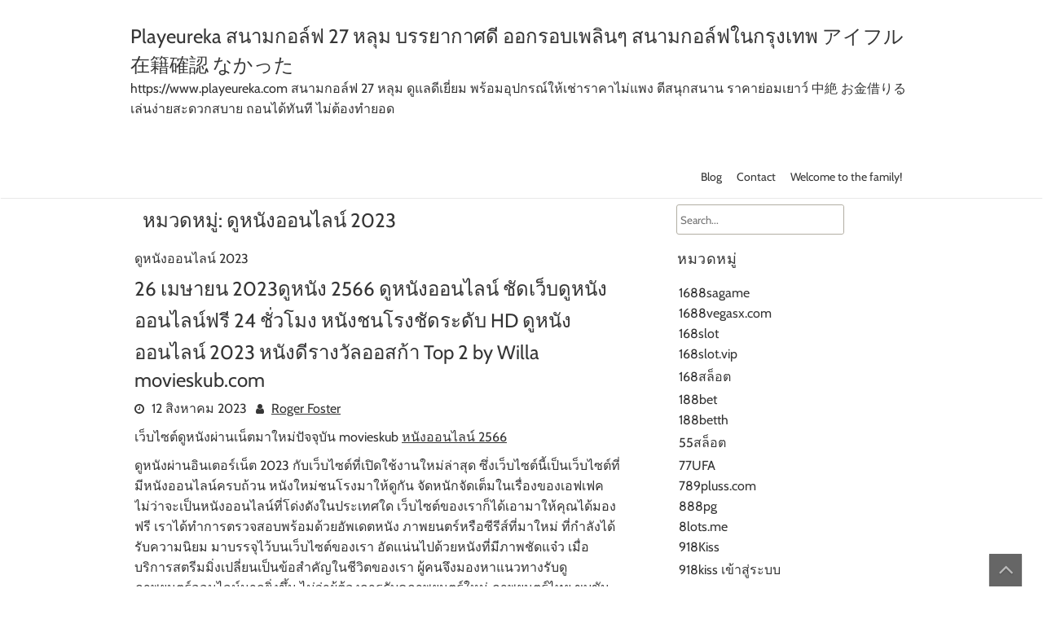

--- FILE ---
content_type: text/html; charset=UTF-8
request_url: https://www.playeureka.com/category/%E0%B8%94%E0%B8%B9%E0%B8%AB%E0%B8%99%E0%B8%B1%E0%B8%87%E0%B8%AD%E0%B8%AD%E0%B8%99%E0%B9%84%E0%B8%A5%E0%B8%99%E0%B9%8C-2023/
body_size: 23260
content:
<!DOCTYPE html>
<html lang="th">
	<head>
		<meta charset="UTF-8" />
				<meta name="viewport" content="width=device-width" />
		<meta name='robots' content='index, follow, max-image-preview:large, max-snippet:-1, max-video-preview:-1' />

	<!-- This site is optimized with the Yoast SEO Premium plugin v19.2.1 (Yoast SEO v26.7) - https://yoast.com/wordpress/plugins/seo/ -->
	<title>ดูหนังออนไลน์ 2023 Archives - Playeureka สนามกอล์ฟ 27 หลุม บรรยากาศดี ออกรอบเพลินๆ สนามกอล์ฟในกรุงเทพ アイフル 在籍確認 なかった</title>
	<link rel="canonical" href="https://www.playeureka.com/category/ดูหนังออนไลน์-2023/" />
	<meta property="og:locale" content="th_TH" />
	<meta property="og:type" content="article" />
	<meta property="og:title" content="ดูหนังออนไลน์ 2023 Archives" />
	<meta property="og:description" content="ดูหนังออนไลน์ 2023" />
	<meta property="og:url" content="https://www.playeureka.com/category/ดูหนังออนไลน์-2023/" />
	<meta property="og:site_name" content="Playeureka สนามกอล์ฟ 27 หลุม บรรยากาศดี ออกรอบเพลินๆ สนามกอล์ฟในกรุงเทพ アイフル 在籍確認 なかった" />
	<meta name="twitter:card" content="summary_large_image" />
	<script type="application/ld+json" class="yoast-schema-graph">{"@context":"https://schema.org","@graph":[{"@type":"CollectionPage","@id":"https://www.playeureka.com/category/%e0%b8%94%e0%b8%b9%e0%b8%ab%e0%b8%99%e0%b8%b1%e0%b8%87%e0%b8%ad%e0%b8%ad%e0%b8%99%e0%b9%84%e0%b8%a5%e0%b8%99%e0%b9%8c-2023/","url":"https://www.playeureka.com/category/%e0%b8%94%e0%b8%b9%e0%b8%ab%e0%b8%99%e0%b8%b1%e0%b8%87%e0%b8%ad%e0%b8%ad%e0%b8%99%e0%b9%84%e0%b8%a5%e0%b8%99%e0%b9%8c-2023/","name":"ดูหนังออนไลน์ 2023 Archives - Playeureka สนามกอล์ฟ 27 หลุม บรรยากาศดี ออกรอบเพลินๆ สนามกอล์ฟในกรุงเทพ アイフル 在籍確認 なかった","isPartOf":{"@id":"https://www.playeureka.com/#website"},"breadcrumb":{"@id":"https://www.playeureka.com/category/%e0%b8%94%e0%b8%b9%e0%b8%ab%e0%b8%99%e0%b8%b1%e0%b8%87%e0%b8%ad%e0%b8%ad%e0%b8%99%e0%b9%84%e0%b8%a5%e0%b8%99%e0%b9%8c-2023/#breadcrumb"},"inLanguage":"th"},{"@type":"BreadcrumbList","@id":"https://www.playeureka.com/category/%e0%b8%94%e0%b8%b9%e0%b8%ab%e0%b8%99%e0%b8%b1%e0%b8%87%e0%b8%ad%e0%b8%ad%e0%b8%99%e0%b9%84%e0%b8%a5%e0%b8%99%e0%b9%8c-2023/#breadcrumb","itemListElement":[{"@type":"ListItem","position":1,"name":"Home","item":"https://www.playeureka.com/"},{"@type":"ListItem","position":2,"name":"ดูหนังออนไลน์ 2023"}]},{"@type":"WebSite","@id":"https://www.playeureka.com/#website","url":"https://www.playeureka.com/","name":"Playeureka สนามกอล์ฟ 27 หลุม บรรยากาศดี ออกรอบเพลินๆ สนามกอล์ฟในกรุงเทพ アイフル 在籍確認 なかった","description":"https://www.playeureka.com สนามกอล์ฟ 27 หลุม ดูแลดีเยี่ยม พร้อมอุปกรณ์ให้เช่าราคาไม่แพง ตีสนุกสนาน ราคาย่อมเยาว์ 中絶 お金借りる เล่นง่ายสะดวกสบาย ถอนได้ทันที ไม่ต้องทำยอด","potentialAction":[{"@type":"SearchAction","target":{"@type":"EntryPoint","urlTemplate":"https://www.playeureka.com/?s={search_term_string}"},"query-input":{"@type":"PropertyValueSpecification","valueRequired":true,"valueName":"search_term_string"}}],"inLanguage":"th"}]}</script>
	<!-- / Yoast SEO Premium plugin. -->


<link rel="alternate" type="application/rss+xml" title="Playeureka สนามกอล์ฟ 27 หลุม บรรยากาศดี ออกรอบเพลินๆ สนามกอล์ฟในกรุงเทพ アイフル 在籍確認 なかった &raquo; ฟีด" href="https://www.playeureka.com/feed/" />
<link rel="alternate" type="application/rss+xml" title="Playeureka สนามกอล์ฟ 27 หลุม บรรยากาศดี ออกรอบเพลินๆ สนามกอล์ฟในกรุงเทพ アイフル 在籍確認 なかった &raquo; ฟีดความเห็น" href="https://www.playeureka.com/comments/feed/" />
<link rel="alternate" type="application/rss+xml" title="Playeureka สนามกอล์ฟ 27 หลุม บรรยากาศดี ออกรอบเพลินๆ สนามกอล์ฟในกรุงเทพ アイフル 在籍確認 なかった &raquo; ดูหนังออนไลน์ 2023 ฟีดหมวดหมู่" href="https://www.playeureka.com/category/%e0%b8%94%e0%b8%b9%e0%b8%ab%e0%b8%99%e0%b8%b1%e0%b8%87%e0%b8%ad%e0%b8%ad%e0%b8%99%e0%b9%84%e0%b8%a5%e0%b8%99%e0%b9%8c-2023/feed/" />
<style id='wp-img-auto-sizes-contain-inline-css' type='text/css'>
img:is([sizes=auto i],[sizes^="auto," i]){contain-intrinsic-size:3000px 1500px}
/*# sourceURL=wp-img-auto-sizes-contain-inline-css */
</style>
<style id='wp-emoji-styles-inline-css' type='text/css'>

	img.wp-smiley, img.emoji {
		display: inline !important;
		border: none !important;
		box-shadow: none !important;
		height: 1em !important;
		width: 1em !important;
		margin: 0 0.07em !important;
		vertical-align: -0.1em !important;
		background: none !important;
		padding: 0 !important;
	}
/*# sourceURL=wp-emoji-styles-inline-css */
</style>
<style id='wp-block-library-inline-css' type='text/css'>
:root{--wp-block-synced-color:#7a00df;--wp-block-synced-color--rgb:122,0,223;--wp-bound-block-color:var(--wp-block-synced-color);--wp-editor-canvas-background:#ddd;--wp-admin-theme-color:#007cba;--wp-admin-theme-color--rgb:0,124,186;--wp-admin-theme-color-darker-10:#006ba1;--wp-admin-theme-color-darker-10--rgb:0,107,160.5;--wp-admin-theme-color-darker-20:#005a87;--wp-admin-theme-color-darker-20--rgb:0,90,135;--wp-admin-border-width-focus:2px}@media (min-resolution:192dpi){:root{--wp-admin-border-width-focus:1.5px}}.wp-element-button{cursor:pointer}:root .has-very-light-gray-background-color{background-color:#eee}:root .has-very-dark-gray-background-color{background-color:#313131}:root .has-very-light-gray-color{color:#eee}:root .has-very-dark-gray-color{color:#313131}:root .has-vivid-green-cyan-to-vivid-cyan-blue-gradient-background{background:linear-gradient(135deg,#00d084,#0693e3)}:root .has-purple-crush-gradient-background{background:linear-gradient(135deg,#34e2e4,#4721fb 50%,#ab1dfe)}:root .has-hazy-dawn-gradient-background{background:linear-gradient(135deg,#faaca8,#dad0ec)}:root .has-subdued-olive-gradient-background{background:linear-gradient(135deg,#fafae1,#67a671)}:root .has-atomic-cream-gradient-background{background:linear-gradient(135deg,#fdd79a,#004a59)}:root .has-nightshade-gradient-background{background:linear-gradient(135deg,#330968,#31cdcf)}:root .has-midnight-gradient-background{background:linear-gradient(135deg,#020381,#2874fc)}:root{--wp--preset--font-size--normal:16px;--wp--preset--font-size--huge:42px}.has-regular-font-size{font-size:1em}.has-larger-font-size{font-size:2.625em}.has-normal-font-size{font-size:var(--wp--preset--font-size--normal)}.has-huge-font-size{font-size:var(--wp--preset--font-size--huge)}.has-text-align-center{text-align:center}.has-text-align-left{text-align:left}.has-text-align-right{text-align:right}.has-fit-text{white-space:nowrap!important}#end-resizable-editor-section{display:none}.aligncenter{clear:both}.items-justified-left{justify-content:flex-start}.items-justified-center{justify-content:center}.items-justified-right{justify-content:flex-end}.items-justified-space-between{justify-content:space-between}.screen-reader-text{border:0;clip-path:inset(50%);height:1px;margin:-1px;overflow:hidden;padding:0;position:absolute;width:1px;word-wrap:normal!important}.screen-reader-text:focus{background-color:#ddd;clip-path:none;color:#444;display:block;font-size:1em;height:auto;left:5px;line-height:normal;padding:15px 23px 14px;text-decoration:none;top:5px;width:auto;z-index:100000}html :where(.has-border-color){border-style:solid}html :where([style*=border-top-color]){border-top-style:solid}html :where([style*=border-right-color]){border-right-style:solid}html :where([style*=border-bottom-color]){border-bottom-style:solid}html :where([style*=border-left-color]){border-left-style:solid}html :where([style*=border-width]){border-style:solid}html :where([style*=border-top-width]){border-top-style:solid}html :where([style*=border-right-width]){border-right-style:solid}html :where([style*=border-bottom-width]){border-bottom-style:solid}html :where([style*=border-left-width]){border-left-style:solid}html :where(img[class*=wp-image-]){height:auto;max-width:100%}:where(figure){margin:0 0 1em}html :where(.is-position-sticky){--wp-admin--admin-bar--position-offset:var(--wp-admin--admin-bar--height,0px)}@media screen and (max-width:600px){html :where(.is-position-sticky){--wp-admin--admin-bar--position-offset:0px}}

/*# sourceURL=wp-block-library-inline-css */
</style><style id='global-styles-inline-css' type='text/css'>
:root{--wp--preset--aspect-ratio--square: 1;--wp--preset--aspect-ratio--4-3: 4/3;--wp--preset--aspect-ratio--3-4: 3/4;--wp--preset--aspect-ratio--3-2: 3/2;--wp--preset--aspect-ratio--2-3: 2/3;--wp--preset--aspect-ratio--16-9: 16/9;--wp--preset--aspect-ratio--9-16: 9/16;--wp--preset--color--black: #000000;--wp--preset--color--cyan-bluish-gray: #abb8c3;--wp--preset--color--white: #ffffff;--wp--preset--color--pale-pink: #f78da7;--wp--preset--color--vivid-red: #cf2e2e;--wp--preset--color--luminous-vivid-orange: #ff6900;--wp--preset--color--luminous-vivid-amber: #fcb900;--wp--preset--color--light-green-cyan: #7bdcb5;--wp--preset--color--vivid-green-cyan: #00d084;--wp--preset--color--pale-cyan-blue: #8ed1fc;--wp--preset--color--vivid-cyan-blue: #0693e3;--wp--preset--color--vivid-purple: #9b51e0;--wp--preset--gradient--vivid-cyan-blue-to-vivid-purple: linear-gradient(135deg,rgb(6,147,227) 0%,rgb(155,81,224) 100%);--wp--preset--gradient--light-green-cyan-to-vivid-green-cyan: linear-gradient(135deg,rgb(122,220,180) 0%,rgb(0,208,130) 100%);--wp--preset--gradient--luminous-vivid-amber-to-luminous-vivid-orange: linear-gradient(135deg,rgb(252,185,0) 0%,rgb(255,105,0) 100%);--wp--preset--gradient--luminous-vivid-orange-to-vivid-red: linear-gradient(135deg,rgb(255,105,0) 0%,rgb(207,46,46) 100%);--wp--preset--gradient--very-light-gray-to-cyan-bluish-gray: linear-gradient(135deg,rgb(238,238,238) 0%,rgb(169,184,195) 100%);--wp--preset--gradient--cool-to-warm-spectrum: linear-gradient(135deg,rgb(74,234,220) 0%,rgb(151,120,209) 20%,rgb(207,42,186) 40%,rgb(238,44,130) 60%,rgb(251,105,98) 80%,rgb(254,248,76) 100%);--wp--preset--gradient--blush-light-purple: linear-gradient(135deg,rgb(255,206,236) 0%,rgb(152,150,240) 100%);--wp--preset--gradient--blush-bordeaux: linear-gradient(135deg,rgb(254,205,165) 0%,rgb(254,45,45) 50%,rgb(107,0,62) 100%);--wp--preset--gradient--luminous-dusk: linear-gradient(135deg,rgb(255,203,112) 0%,rgb(199,81,192) 50%,rgb(65,88,208) 100%);--wp--preset--gradient--pale-ocean: linear-gradient(135deg,rgb(255,245,203) 0%,rgb(182,227,212) 50%,rgb(51,167,181) 100%);--wp--preset--gradient--electric-grass: linear-gradient(135deg,rgb(202,248,128) 0%,rgb(113,206,126) 100%);--wp--preset--gradient--midnight: linear-gradient(135deg,rgb(2,3,129) 0%,rgb(40,116,252) 100%);--wp--preset--font-size--small: 13px;--wp--preset--font-size--medium: 20px;--wp--preset--font-size--large: 36px;--wp--preset--font-size--x-large: 42px;--wp--preset--spacing--20: 0.44rem;--wp--preset--spacing--30: 0.67rem;--wp--preset--spacing--40: 1rem;--wp--preset--spacing--50: 1.5rem;--wp--preset--spacing--60: 2.25rem;--wp--preset--spacing--70: 3.38rem;--wp--preset--spacing--80: 5.06rem;--wp--preset--shadow--natural: 6px 6px 9px rgba(0, 0, 0, 0.2);--wp--preset--shadow--deep: 12px 12px 50px rgba(0, 0, 0, 0.4);--wp--preset--shadow--sharp: 6px 6px 0px rgba(0, 0, 0, 0.2);--wp--preset--shadow--outlined: 6px 6px 0px -3px rgb(255, 255, 255), 6px 6px rgb(0, 0, 0);--wp--preset--shadow--crisp: 6px 6px 0px rgb(0, 0, 0);}:where(.is-layout-flex){gap: 0.5em;}:where(.is-layout-grid){gap: 0.5em;}body .is-layout-flex{display: flex;}.is-layout-flex{flex-wrap: wrap;align-items: center;}.is-layout-flex > :is(*, div){margin: 0;}body .is-layout-grid{display: grid;}.is-layout-grid > :is(*, div){margin: 0;}:where(.wp-block-columns.is-layout-flex){gap: 2em;}:where(.wp-block-columns.is-layout-grid){gap: 2em;}:where(.wp-block-post-template.is-layout-flex){gap: 1.25em;}:where(.wp-block-post-template.is-layout-grid){gap: 1.25em;}.has-black-color{color: var(--wp--preset--color--black) !important;}.has-cyan-bluish-gray-color{color: var(--wp--preset--color--cyan-bluish-gray) !important;}.has-white-color{color: var(--wp--preset--color--white) !important;}.has-pale-pink-color{color: var(--wp--preset--color--pale-pink) !important;}.has-vivid-red-color{color: var(--wp--preset--color--vivid-red) !important;}.has-luminous-vivid-orange-color{color: var(--wp--preset--color--luminous-vivid-orange) !important;}.has-luminous-vivid-amber-color{color: var(--wp--preset--color--luminous-vivid-amber) !important;}.has-light-green-cyan-color{color: var(--wp--preset--color--light-green-cyan) !important;}.has-vivid-green-cyan-color{color: var(--wp--preset--color--vivid-green-cyan) !important;}.has-pale-cyan-blue-color{color: var(--wp--preset--color--pale-cyan-blue) !important;}.has-vivid-cyan-blue-color{color: var(--wp--preset--color--vivid-cyan-blue) !important;}.has-vivid-purple-color{color: var(--wp--preset--color--vivid-purple) !important;}.has-black-background-color{background-color: var(--wp--preset--color--black) !important;}.has-cyan-bluish-gray-background-color{background-color: var(--wp--preset--color--cyan-bluish-gray) !important;}.has-white-background-color{background-color: var(--wp--preset--color--white) !important;}.has-pale-pink-background-color{background-color: var(--wp--preset--color--pale-pink) !important;}.has-vivid-red-background-color{background-color: var(--wp--preset--color--vivid-red) !important;}.has-luminous-vivid-orange-background-color{background-color: var(--wp--preset--color--luminous-vivid-orange) !important;}.has-luminous-vivid-amber-background-color{background-color: var(--wp--preset--color--luminous-vivid-amber) !important;}.has-light-green-cyan-background-color{background-color: var(--wp--preset--color--light-green-cyan) !important;}.has-vivid-green-cyan-background-color{background-color: var(--wp--preset--color--vivid-green-cyan) !important;}.has-pale-cyan-blue-background-color{background-color: var(--wp--preset--color--pale-cyan-blue) !important;}.has-vivid-cyan-blue-background-color{background-color: var(--wp--preset--color--vivid-cyan-blue) !important;}.has-vivid-purple-background-color{background-color: var(--wp--preset--color--vivid-purple) !important;}.has-black-border-color{border-color: var(--wp--preset--color--black) !important;}.has-cyan-bluish-gray-border-color{border-color: var(--wp--preset--color--cyan-bluish-gray) !important;}.has-white-border-color{border-color: var(--wp--preset--color--white) !important;}.has-pale-pink-border-color{border-color: var(--wp--preset--color--pale-pink) !important;}.has-vivid-red-border-color{border-color: var(--wp--preset--color--vivid-red) !important;}.has-luminous-vivid-orange-border-color{border-color: var(--wp--preset--color--luminous-vivid-orange) !important;}.has-luminous-vivid-amber-border-color{border-color: var(--wp--preset--color--luminous-vivid-amber) !important;}.has-light-green-cyan-border-color{border-color: var(--wp--preset--color--light-green-cyan) !important;}.has-vivid-green-cyan-border-color{border-color: var(--wp--preset--color--vivid-green-cyan) !important;}.has-pale-cyan-blue-border-color{border-color: var(--wp--preset--color--pale-cyan-blue) !important;}.has-vivid-cyan-blue-border-color{border-color: var(--wp--preset--color--vivid-cyan-blue) !important;}.has-vivid-purple-border-color{border-color: var(--wp--preset--color--vivid-purple) !important;}.has-vivid-cyan-blue-to-vivid-purple-gradient-background{background: var(--wp--preset--gradient--vivid-cyan-blue-to-vivid-purple) !important;}.has-light-green-cyan-to-vivid-green-cyan-gradient-background{background: var(--wp--preset--gradient--light-green-cyan-to-vivid-green-cyan) !important;}.has-luminous-vivid-amber-to-luminous-vivid-orange-gradient-background{background: var(--wp--preset--gradient--luminous-vivid-amber-to-luminous-vivid-orange) !important;}.has-luminous-vivid-orange-to-vivid-red-gradient-background{background: var(--wp--preset--gradient--luminous-vivid-orange-to-vivid-red) !important;}.has-very-light-gray-to-cyan-bluish-gray-gradient-background{background: var(--wp--preset--gradient--very-light-gray-to-cyan-bluish-gray) !important;}.has-cool-to-warm-spectrum-gradient-background{background: var(--wp--preset--gradient--cool-to-warm-spectrum) !important;}.has-blush-light-purple-gradient-background{background: var(--wp--preset--gradient--blush-light-purple) !important;}.has-blush-bordeaux-gradient-background{background: var(--wp--preset--gradient--blush-bordeaux) !important;}.has-luminous-dusk-gradient-background{background: var(--wp--preset--gradient--luminous-dusk) !important;}.has-pale-ocean-gradient-background{background: var(--wp--preset--gradient--pale-ocean) !important;}.has-electric-grass-gradient-background{background: var(--wp--preset--gradient--electric-grass) !important;}.has-midnight-gradient-background{background: var(--wp--preset--gradient--midnight) !important;}.has-small-font-size{font-size: var(--wp--preset--font-size--small) !important;}.has-medium-font-size{font-size: var(--wp--preset--font-size--medium) !important;}.has-large-font-size{font-size: var(--wp--preset--font-size--large) !important;}.has-x-large-font-size{font-size: var(--wp--preset--font-size--x-large) !important;}
/*# sourceURL=global-styles-inline-css */
</style>

<style id='classic-theme-styles-inline-css' type='text/css'>
/*! This file is auto-generated */
.wp-block-button__link{color:#fff;background-color:#32373c;border-radius:9999px;box-shadow:none;text-decoration:none;padding:calc(.667em + 2px) calc(1.333em + 2px);font-size:1.125em}.wp-block-file__button{background:#32373c;color:#fff;text-decoration:none}
/*# sourceURL=/wp-includes/css/classic-themes.min.css */
</style>
<link rel='stylesheet' id='dashicons-css' href='https://www.playeureka.com/wp-includes/css/dashicons.min.css?ver=6.9' type='text/css' media='all' />
<link rel='stylesheet' id='admin-bar-css' href='https://www.playeureka.com/wp-includes/css/admin-bar.min.css?ver=6.9' type='text/css' media='all' />
<style id='admin-bar-inline-css' type='text/css'>

    /* Hide CanvasJS credits for P404 charts specifically */
    #p404RedirectChart .canvasjs-chart-credit {
        display: none !important;
    }
    
    #p404RedirectChart canvas {
        border-radius: 6px;
    }

    .p404-redirect-adminbar-weekly-title {
        font-weight: bold;
        font-size: 14px;
        color: #fff;
        margin-bottom: 6px;
    }

    #wpadminbar #wp-admin-bar-p404_free_top_button .ab-icon:before {
        content: "\f103";
        color: #dc3545;
        top: 3px;
    }
    
    #wp-admin-bar-p404_free_top_button .ab-item {
        min-width: 80px !important;
        padding: 0px !important;
    }
    
    /* Ensure proper positioning and z-index for P404 dropdown */
    .p404-redirect-adminbar-dropdown-wrap { 
        min-width: 0; 
        padding: 0;
        position: static !important;
    }
    
    #wpadminbar #wp-admin-bar-p404_free_top_button_dropdown {
        position: static !important;
    }
    
    #wpadminbar #wp-admin-bar-p404_free_top_button_dropdown .ab-item {
        padding: 0 !important;
        margin: 0 !important;
    }
    
    .p404-redirect-dropdown-container {
        min-width: 340px;
        padding: 18px 18px 12px 18px;
        background: #23282d !important;
        color: #fff;
        border-radius: 12px;
        box-shadow: 0 8px 32px rgba(0,0,0,0.25);
        margin-top: 10px;
        position: relative !important;
        z-index: 999999 !important;
        display: block !important;
        border: 1px solid #444;
    }
    
    /* Ensure P404 dropdown appears on hover */
    #wpadminbar #wp-admin-bar-p404_free_top_button .p404-redirect-dropdown-container { 
        display: none !important;
    }
    
    #wpadminbar #wp-admin-bar-p404_free_top_button:hover .p404-redirect-dropdown-container { 
        display: block !important;
    }
    
    #wpadminbar #wp-admin-bar-p404_free_top_button:hover #wp-admin-bar-p404_free_top_button_dropdown .p404-redirect-dropdown-container {
        display: block !important;
    }
    
    .p404-redirect-card {
        background: #2c3338;
        border-radius: 8px;
        padding: 18px 18px 12px 18px;
        box-shadow: 0 2px 8px rgba(0,0,0,0.07);
        display: flex;
        flex-direction: column;
        align-items: flex-start;
        border: 1px solid #444;
    }
    
    .p404-redirect-btn {
        display: inline-block;
        background: #dc3545;
        color: #fff !important;
        font-weight: bold;
        padding: 5px 22px;
        border-radius: 8px;
        text-decoration: none;
        font-size: 17px;
        transition: background 0.2s, box-shadow 0.2s;
        margin-top: 8px;
        box-shadow: 0 2px 8px rgba(220,53,69,0.15);
        text-align: center;
        line-height: 1.6;
    }
    
    .p404-redirect-btn:hover {
        background: #c82333;
        color: #fff !important;
        box-shadow: 0 4px 16px rgba(220,53,69,0.25);
    }
    
    /* Prevent conflicts with other admin bar dropdowns */
    #wpadminbar .ab-top-menu > li:hover > .ab-item,
    #wpadminbar .ab-top-menu > li.hover > .ab-item {
        z-index: auto;
    }
    
    #wpadminbar #wp-admin-bar-p404_free_top_button:hover > .ab-item {
        z-index: 999998 !important;
    }
    
/*# sourceURL=admin-bar-inline-css */
</style>
<link rel='stylesheet' id='contact-form-7-css' href='https://www.playeureka.com/wp-content/plugins/contact-form-7/includes/css/styles.css?ver=6.1.4' type='text/css' media='all' />
<link rel='stylesheet' id='PageBuilderSandwich-css' href='https://www.playeureka.com/wp-content/plugins/page-builder-sandwich/page_builder_sandwich/css/style.min.css?ver=5.1.0' type='text/css' media='all' />
<link rel='stylesheet' id='tranzly-css' href='https://www.playeureka.com/wp-content/plugins/tranzly/includes/assets/css/tranzly.css?ver=2.0.0' type='text/css' media='all' />
<link rel='stylesheet' id='wp-show-posts-css' href='https://www.playeureka.com/wp-content/plugins/wp-show-posts/css/wp-show-posts-min.css?ver=1.1.6' type='text/css' media='all' />
<link rel='stylesheet' id='font-awesome-css' href='https://www.playeureka.com/wp-content/themes/fclub/css/font-awesome.css?ver=6.9' type='text/css' media='all' />
<link rel='stylesheet' id='fclub-style-css' href='https://www.playeureka.com/wp-content/themes/fclub/style.css?ver=6.9' type='text/css' media='all' />
<script type="text/javascript" id="PageBuilderSandwich-js-extra">
/* <![CDATA[ */
var pbsFrontendParams = {"theme_name":"fclub","map_api_key":""};
//# sourceURL=PageBuilderSandwich-js-extra
/* ]]> */
</script>
<script type="text/javascript" src="https://www.playeureka.com/wp-content/plugins/page-builder-sandwich/page_builder_sandwich/js/min/frontend-min.js?ver=5.1.0" id="PageBuilderSandwich-js"></script>
<script type="text/javascript" src="https://www.playeureka.com/wp-includes/js/jquery/jquery.min.js?ver=3.7.1" id="jquery-core-js"></script>
<script type="text/javascript" src="https://www.playeureka.com/wp-includes/js/jquery/jquery-migrate.min.js?ver=3.4.1" id="jquery-migrate-js"></script>
<script type="text/javascript" id="tranzly-js-extra">
/* <![CDATA[ */
var tranzly_plugin_vars = {"ajaxurl":"https://www.playeureka.com/wp-admin/admin-ajax.php","plugin_url":"https://www.playeureka.com/wp-content/plugins/tranzly/includes/","site_url":"https://www.playeureka.com"};
//# sourceURL=tranzly-js-extra
/* ]]> */
</script>
<script type="text/javascript" src="https://www.playeureka.com/wp-content/plugins/tranzly/includes/assets/js/tranzly.js?ver=2.0.0" id="tranzly-js"></script>
<script type="text/javascript" src="https://www.playeureka.com/wp-content/themes/fclub/js/materialize.js?ver=6.9" id="materialize-js"></script>
<script type="text/javascript" src="https://www.playeureka.com/wp-content/themes/fclub/js/utilities.js?ver=6.9" id="fclub-utilities-js"></script>
<link rel="https://api.w.org/" href="https://www.playeureka.com/wp-json/" /><link rel="alternate" title="JSON" type="application/json" href="https://www.playeureka.com/wp-json/wp/v2/categories/247" /><link rel="EditURI" type="application/rsd+xml" title="RSD" href="https://www.playeureka.com/xmlrpc.php?rsd" />
<meta name="generator" content="WordPress 6.9" />
<style type="text/css">.recentcomments a{display:inline !important;padding:0 !important;margin:0 !important;}</style>	</head>
	<body class="archive category category-247 wp-theme-fclub">
				<a class="skip-link screen-reader-text" href="#main-content-wrapper">
			Skip to content		</a>
		<div id="body-content-wrapper">
			
			<header id="header-main-fixed">

				<div id="header-content-wrapper">

					<div id="header-logo">
						    
						        <div id="site-identity">

						        	<a href="https://www.playeureka.com/"
						        		title="">

						        		<h1 class="entry-title">
						        			Playeureka สนามกอล์ฟ 27 หลุม บรรยากาศดี ออกรอบเพลินๆ สนามกอล์ฟในกรุงเทพ アイフル 在籍確認 なかった										</h1>
						        	</a>
						        	<strong>
						        		https://www.playeureka.com สนามกอล์ฟ 27 หลุม ดูแลดีเยี่ยม พร้อมอุปกรณ์ให้เช่าราคาไม่แพง ตีสนุกสนาน ราคาย่อมเยาว์ 中絶 お金借りる เล่นง่ายสะดวกสบาย ถอนได้ทันที ไม่ต้องทำยอด						        	</strong>
						        </div>
											</div><!-- #header-logo -->

					<nav id="navmain">
						<div class="menu"><ul>
<li class="page_item page-item-16"><a href="https://www.playeureka.com/blog/">Blog</a></li>
<li class="page_item page-item-10"><a href="https://www.playeureka.com/contact/">Contact</a></li>
<li class="page_item page-item-13"><a href="https://www.playeureka.com/home/">Welcome to the family!</a></li>
</ul></div>
					</nav><!-- #navmain -->
					
					<div class="clear">
					</div><!-- .clear -->

				</div><!-- #header-content-wrapper -->

			</header><!-- #header-main-fixed -->
			<div id="header-spacer">
				&nbsp;
			</div><!-- #header-spacer -->
			<div class="clear">
			</div><!-- .clear -->


			
<div id="main-content-wrapper">
	<div id="main-content">

	<h1 class="page-title">หมวดหมู่: <span>ดูหนังออนไลน์ 2023</span></h1><div class="taxonomy-description"><p>ดูหนังออนไลน์ 2023</p>
</div>
	
				
<article id="post-296" class="post-296 post type-post status-publish format-standard hentry category-247 tag-248">

		
			<h1 class="entry-title">
				<a href="https://www.playeureka.com/26-%e0%b9%80%e0%b8%a1%e0%b8%a9%e0%b8%b2%e0%b8%a2%e0%b8%99-2023%e0%b8%94%e0%b8%b9%e0%b8%ab%e0%b8%99%e0%b8%b1%e0%b8%87-2566-%e0%b8%94%e0%b8%b9%e0%b8%ab%e0%b8%99%e0%b8%b1%e0%b8%87%e0%b8%ad%e0%b8%ad/" rel="bookmark" title="26 เมษายน 2023ดูหนัง 2566 ดูหนังออนไลน์ ชัดเว็บดูหนังออนไลน์ฟรี 24 ชั่วโมง หนังชนโรงชัดระดับ HD ดูหนังออนไลน์ 2023 หนังดีรางวัลออสก้า Top 2 by Willa movieskub.com">26 เมษายน 2023ดูหนัง 2566 ดูหนังออนไลน์ ชัดเว็บดูหนังออนไลน์ฟรี 24 ชั่วโมง หนังชนโรงชัดระดับ HD ดูหนังออนไลน์ 2023 หนังดีรางวัลออสก้า Top 2 by Willa movieskub.com</a>
			</h1>
	
	
	<div class="before-content">

		
				<span class="icon clock-icon">
					<time datetime="2023-08-12T21:10:46+07:00">12 สิงหาคม 2023</time>
				</span><!-- .clock-icon -->
			
		
		<span class="icon author-icon">
			<a href="https://www.playeureka.com/author/rogerfoster/" title="เขียนโดย Roger Foster" rel="author">Roger Foster</a>		</span><!-- .author-icon -->

		
	</div><!-- .before-content -->

	
				<div class="content">
					<div class="pbs-main-wrapper"><p>เว็บไซต์ดูหนังผ่านเน็ตมาใหม่ปัจจุบัน movieskub <a href="https://www.movieskub.com/">หนังออนไลน์ 2566</a></p>
<p>ดูหนังผ่านอินเตอร์เน็ต 2023 กับเว็บไซต์ที่เปิดใช้งานใหม่ล่าสุด ซึ่งเว็บไซต์นี้เป็นเว็บไซต์ที่มีหนังออนไลน์ครบถ้วน หนังใหม่ชนโรงมาให้ดูกัน จัดหนักจัดเต็มในเรื่องของเอฟเฟค ไม่ว่าจะเป็นหนังออนไลน์ที่โด่งดังในประเทศใด เว็บไซต์ของเราก็ได้เอามาให้คุณได้มองฟรี เราได้ทำการตรวจสอบพร้อมด้วยอัพเดตหนัง ภาพยนตร์หรือซีรีส์ที่มาใหม่ ที่กำลังได้รับความนิยม มาบรรจุไว้บนเว็บไซต์ของเรา อัดแน่นไปด้วยหนังที่มีภาพชัดแจ๋ว เมื่อบริการสตรีมมิ่งเปลี่ยนเป็นข้อสำคัญในชีวิตของเรา ผู้คนจึงมองหาแนวทางรับดูภาพยนตร์ออนไลน์มากยิ่งขึ้น ไม่ว่าผู้ต้องการรับดูภาพยนตร์ใหม่ ภาพยนตร์ไทย ขบขันหรือละคร บางเวลาการค้นหาเว็บที่เยี่ยมที่สุดที่มีตัวเลือกเยอะมากในราคามีเหตุผลบางทีอาจเป็นเรื่องยาก เพื่อช่วยทำให้การค้นหาง่ายดายมากยิ่งขึ้น บทความนี้จะให้ภาพรวมของเว็บไซต์ที่เหมาะสมที่สุดสำหรับเพื่อการชมภาพยนตร์ออนไลน์ ที่มีให้บริการบนเว็บไซต์ของเรา ซึ่งเป็นเว็บดูหนังผ่านอินเตอร์เน็ตที่กำลังเป็นที่นิยมอย่างยิ่งในปีนี้ ด้วยเหตุว่ามีการคัดสรรและคัดเลือกหนังดีหนังดัง มาไว้บนเว็บไซต์ของเรา อย่างครบวงจรสูงที่สุด</p>
<p>ดูหนังผ่านอินเตอร์เน็ตครบครัน ในเว็บไซต์เดียว ดูหนังใหม่</p>
<p>ภาพยนตร์ไทย หนังภาพยนตร์ ซีรี่ย์ ได้รับความนิยมมากเพิ่มขึ้นในตอนไม่กี่ปีให้หลัง เนื่องจากผู้ชมต่างถิ่นได้ปรับปรุงความยินดีในแบบการผลิตภาพยนตร์ที่เป็นเอกลักษณ์ของประเทศ หากคุณปรารถนาชมภาพยนตร์ระดับแนวหน้าจากเมืองไทย movieskub เป็นตัวเลือกที่ยอดเยี่ยม บริการ ดูหนังออนไลน์ฟรี ผ่านเว็บของพวกเรานั้น มีภาพยนตร์ให้เลือกเยอะแยะทั้งเก่าแล้วก็ใหม่ โดยย้ำที่ภาพยนตร์ไทยโดยเฉพาะอย่างยิ่ง เรานั้นยังมีภาพยนตร์ต่างชาติที่คัดสรรมาอย่างดี และภาพยนตร์คลาสสิกที่สร้างโดยผู้กำกับชาวต่างประเทศ เว็บแห่งนี้มีไว้เพื่อช่วยให้ผู้ชมสามารถค้นพบภาพยนตร์จากทั่วทั้งโลก เรียกได้ว่าเราเป็นเว็บไซต์ดูหนังออนไลน์ ที่มีบริการครบจบในที่เดียว ซึ่งเปิดขึ้นมาให้คนที่พอใจดูหนังเป็นความรู้สึกนึกคิด ได้เลือกใช้บริการ โดยไม่จำเป็นจำเป็นต้องทำล็อกอินเข้าสู่ระบบ ให้ราวกับบริการผ่านแอปพลิเคชันที่มีอยู่ทั่วไปในปัจจุบัน เนื่องจากมีแอพพลิเคชั่นมากมายก่ายกองที่เปิดให้ใช้งาน แม้กระนั้นบางครั้งก็อาจจะนำเข้าหนัง ให้ดูช้าอาจจะข้ามปี ทำให้คุณเสียอรรถรสสำหรับการรอดูหนังที่คุณชอบใจนั้นไป ซึ่งไม่เหมือนกับเว็บไซต์ของพวกเรา</p>
<p>หนังออนไลน์ดูฟรีไม่ต้องสมัครเป็นสมาชิก ดูหนังใหม่</p>
<p>เมื่อเอ๋ยถึงการค้นหาภาพยนตร์ที่ดีเยี่ยมที่สุดสำหรับระบบออนไลน์เว็บนี้ คือแหล่งเก็บ หนังออนไลน์ที่ดีเยี่ยมที่สุด ที่มีการนำเสนอภาพยนตร์และซีรีส์ทางโทรทัศน์ระดับโลกที่คัดสรรมาอย่างน่าประทับใจ โดยย้ำที่ภาพยนตร์เอเชีย มีซีรีส์เกาหลีมาก รวมถึงภาพยนตร์ประเทศเกาหลีรวมทั้งต่างประเทศอื่นๆไม่เพียงเท่านั้น ยังมีคำพรรณนาในหลายภาษา ฉะนั้นผู้ชมต่างแดนสามารถเพลินกับภาพยนตร์และซีรีส์ต่างๆที่แพลตฟอร์มเสนอได้อย่างสะดวกสบาย ถือได้ว่าเป็นเว็บไซต์ หนังออนไลน์ 2566 ที่จะสร้างรูปแบบการให้บริการ การดูหนังออนไลน์เป็นสิ่งที่ในตอนนี้นั้นกำลังได้รับความนิยมอย่างมาก แล้วก็มีคนที่ชื่นชอบเว็บไซต์ดูหนังออนไลน์ ที่สามารถดูหนังได้อย่างครบจบในที่เดียวโดยไม่จำเป็นจะต้อง มองหาเว็บอื่น เพราะเว็บไซต์ดูหนังผ่านเน็ตของเรา มีหนังจากทั่วทิศเอามาใส่ไว้เพื่อให้ผู้ชมได้รับอรรถรสอย่างดีที่สุด</p>
<p>หมวดหมู่หนังออนไลน์น่าดึงดูด ดูหนังออนไลน์  <a href="https://tanya4you.in/%E0%B8%94%E0%B8%B9%E0%B8%AB%E0%B8%99%E0%B8%B1%E0%B8%87%E0%B9%83%E0%B8%AB%E0%B8%A1%E0%B9%88-%E0%B8%94%E0%B8%B9%E0%B8%AB%E0%B8%99%E0%B8%B1%E0%B8%87%E0%B8%9F%E0%B8%A3%E0%B8%B5%E0%B8%94%E0%B8%B9%E0%B8%AB/">หนังออนไลน์ 2566</a> 2023</p>
<p>สำหรับเว็บไซต์ดูหนังออนไลน์ที่นี้ มีการจัดแยกหมวดหมู่ประเภทการดูหนังออนไลน์ไว้ล้นหลาม เพื่อไม่ยุ่งยากต่อการเลือกเฟ้น การดูหนังออนไลน์ผ่านทางเว็บไซต์ของเรา ถือเป็นสิ่งที่ สามารถทำเป็นง่ายที่สุด และเหมาะสมสำหรับทุกเพศทุกวัย ไม่ว่าใครก็ สามารถเลือก เข้ามาใช้บริการกับเว็บนี้ได้ มาดูกันว่าเรามีหนังประเภทใดให้บริการบ้านดังต่อไปนี้</p>
<p>• ดูหนังใหม่ หนังใหม่มาแรง หนังชนโรง ทางเว็บไซต์ของพวกเราได้จัดแยกหมวดหมู่ ซึ่งหมู่นี้เป็นหมวดหมู่ยอดนิยม เพื่อให้ผู้ชม สามารถเลือกดูหนัง ได้ง่ายเพิ่มขึ้นนั่นเอง</p>
<p>• ซีรีย์ดัง ซีรีย์จากอีกทั้งในแล้วก็ต่างชาติ ทางเว็บไซต์ของพวกเราก็ได้บรรจุไว้ พร้อมทั้งคำพรรณนา ที่มีหลายประเทศ ช่วยให้ผู้ชม สามารถ ดูหนังได้อย่างเต็มคุณภาพมากยิ่งขึ้น</p>
<p>• หนังเมืองนอก ซึ่งหนังต่างถิ่นที่ได้รับความนิยม ทางเว็บไซต์ของพวกเรา ได้นำมาไว้ในพวกเดียวกัน เพื่อไม่ยุ่งยากต่อการค้นหา</p>
<p>• ภาพยนตร์ตลก แน่นอนว่าหนังพวกนี้ ดูหนังออนไลน์ 2023 คนไทยพวกเรานั้นติดอกติดใจกันอย่างแน่นอน จึงเป็นหมวดหมู่ที่ได้รับคำนิยม และมีผู้คนค้นหามากที่สุด เราก็เลยได้นำหมวดหมู่นี้ขึ้นมาเป็นอันดับแรก</p>
<p>นี่เป็นเพียงแต่ส่วนใดส่วนหนึ่ง ที่พวกเราได้ยกตัวอย่างขึ้นมา เพื่อคุณได้เห็นภาพที่แน่ชัดมากขึ้นเรื่อยๆ ว่าเมื่อเข้ามาใช้บริการกับทางเว็บ จะ สามารถดูหนังผ่านเน็ตที่พวกเราแยกเป็นชนิดและประเภทไว้ให้มีจำพวกใดบ้างนั้นเอง</p>
<p>ดูหนังผ่านเน็ตระบบเสถียร <a href="https://www.movieskub.com/">ดูหนังออนไลน์ 2023</a> รองรับทุกวัสดุอุปกรณ์อิเล็กทรอนิกส์</p>
<p>การดูหนังออนไลน์กับทางเว็บไซต์ของเรา คุณ สามารถใช้ทุกเครื่องไม้เครื่องมืออิเล็กทรอนิกส์เพื่อเข้าถึงเว็บนี้ ไม่เพียงแต่การเข้าใช้งานผ่านคอมพิวเตอร์เพียงแค่นั้น หากว่าใช้งานผ่านมือถือก็จะ สามารถรับดู หนังที่มีภาพชัดเจน มีระบบที่ช่วยทำให้คุณดูหนังผ่านอินเตอร์เน็ต ได้โดยไม่มีการปิดระบบ ไม่ต้องใช้ตัวเลือกสำรอง ก็ สามารถรับดูหนังออนไลน์ผ่านทางเว็บแห่งนี้ ด้วยระบบที่มีคุณภาพ ด้วยเหตุนี้การเข้ามาใช้บริการกับทางเว็บไซต์ของพวกเรา ก็เลยถือเป็นอีกหนึ่งทางเลือก ของการดูหนังออนไลน์ที่ยอดเยี่ยมในขณะนี้</p>
<p>พวกเราเป็นเว็บดูหนังผ่านเน็ตน้องใหม่มาแรง ที่เปิดให้บริการคือเพื่อตอบสนองความอยากของผู้ชม การดูหนังออนไลน์ผ่านเว็บไซต์ของพวกเรา จะได้สิ่งที่มากกว่าอรรถรส เพราะเหตุว่าคุณจะได้รับความเบิกบานใจที่ยอดเยี่ยม ที่คุณ สามารถใช้งานได้ฟรีโดยไม่ต้องเสียตังค์สักบาท หนังออนไลน์ 2566</p>
<p><img decoding="async" src="https://www.img02.xyz/assets/movie_poster/d/df42fac9e632cc4e8ba323ed8a0fbac6.jpg" style="max-width:420px;float:left;padding:10px 10px 10px 0px;border:0px;"/>การ์ตูนมาใหม่ ดูหนัง 2566 https://www.Movieskub.com 30 พ.ค. 23 Willa ภาพยนต์ ดูหนัง 2566Zoom HD Top 100</p>
<p><iframe width="640" height="360" src="//www.youtube.com/embed/9mGSNe8DCZM" frameborder="0" allowfullscreen style="float:left;padding:10px 10px 10px 0px;border:0px;"></iframe>ขอขอบคุณเว็ปไซต์ <a href="https://www.movieskub.com/">ดูหนังใหม่</a></p>
<p><a href="https://bit.ly/movieskub">https://bit.ly/movieskub</a></p>
<p><a href="http://ow.ly/B78i50NKsct">http://ow.ly/B78i50NKsct</a></p>
<p><a href="https://rebrand.ly/movieskub">https://rebrand.ly/movieskub</a></p>
<p><a href="https://wow.in.th/movieskub">https://wow.in.th/movieskub</a></p>
<p><a href="https://t.co/nKmj0V4RJp">https://t.co/nKmj0V4RJp</a></p>
<p><a href="https://is.gd/movieskub">https://is.gd/movieskub</a></p>
<p><a href="http://gg.gg/movieskub">http://gg.gg/movieskub</a></p>
<p><img decoding="async" src="https://www.img02.xyz/assets/movie_poster/d/d81a24141e729ee77f11e6700e91349b.jpg" style="max-width:430px;float:left;padding:10px 10px 10px 0px;border:0px;"/><a href="https://www.movieskub.com/">https://www.movieskub.com/</a><img decoding="async" src="https://www.img02.xyz/assets/movie_poster/2/29e4dc5153a9c110df80baa20f7436ad.jpg" style="max-width:400px;float:left;padding:10px 10px 10px 0px;border:0px;"/><iframe loading="lazy" width="640" height="360" src="//www.youtube.com/embed/MLh4AM9RwFg" frameborder="0" allowfullscreen style="float:left;padding:10px 10px 10px 0px;border:0px;"></iframe></p>
</div>&hellip;				</div><!-- .content -->

	
	<div class="after-content">

		
												<p class="categories-wrapper">
								<span class="icon category-icon">
									Categories:								</span><!-- .category-icon -->
								<a href="https://www.playeureka.com/category/%e0%b8%94%e0%b8%b9%e0%b8%ab%e0%b8%99%e0%b8%b1%e0%b8%87%e0%b8%ad%e0%b8%ad%e0%b8%99%e0%b9%84%e0%b8%a5%e0%b8%99%e0%b9%8c-2023/" rel="category tag">ดูหนังออนไลน์ 2023</a>							</p><!-- .categories-wrapper -->						
									
												<p class="tags-wrapper">
								<span class="icon tags-icon">
									Tags:								</span><!-- .tags-icon -->
								<a href="https://www.playeureka.com/tag/%e0%b8%94%e0%b8%b9%e0%b8%ab%e0%b8%99%e0%b8%b1%e0%b8%87-2023/" rel="tag">ดูหนัง 2023</a>							</p><!-- .tags-wrapper -->				
					
		
		
	</div><!-- .after-content -->
	
				<div class="separator">
			</div>
	</article><!-- #post-## -->
	</div><!-- #main-content -->

	
<aside id="sidebar">

		
<div class="search-wrapper">
	<form method="get" action="https://www.playeureka.com/">
		<input type="text" name="s" size="20" class="search-textbox" placeholder="Search..." tabindex="1" value="" required />
		<button type="submit" class="search-button"></button>
	</form>
</div><!-- .search-wrapper --><div class="sidebar-before-title"></div><h3 class="sidebar-title">หมวดหมู่</h3><div class="sidebar-after-title"></div>
			<ul>
					<li class="cat-item cat-item-806"><a href="https://www.playeureka.com/category/1688sagame/">1688sagame</a>
</li>
	<li class="cat-item cat-item-522"><a href="https://www.playeureka.com/category/1688vegasx-com/">1688vegasx.com</a>
</li>
	<li class="cat-item cat-item-482"><a href="https://www.playeureka.com/category/168slot/">168slot</a>
</li>
	<li class="cat-item cat-item-177"><a href="https://www.playeureka.com/category/168slot-vip/">168slot.vip</a>
</li>
	<li class="cat-item cat-item-258"><a href="https://www.playeureka.com/category/168%e0%b8%aa%e0%b8%a5%e0%b9%87%e0%b8%ad%e0%b8%95/">168สล็อต</a>
</li>
	<li class="cat-item cat-item-328"><a href="https://www.playeureka.com/category/188bet/">188bet</a>
</li>
	<li class="cat-item cat-item-309"><a href="https://www.playeureka.com/category/188betth/">188betth</a>
</li>
	<li class="cat-item cat-item-174"><a href="https://www.playeureka.com/category/55%e0%b8%aa%e0%b8%a5%e0%b9%87%e0%b8%ad%e0%b8%95/">55สล็อต</a>
</li>
	<li class="cat-item cat-item-766"><a href="https://www.playeureka.com/category/77ufa/">77UFA</a>
</li>
	<li class="cat-item cat-item-468"><a href="https://www.playeureka.com/category/789pluss-com/">789pluss.com</a>
</li>
	<li class="cat-item cat-item-333"><a href="https://www.playeureka.com/category/888pg/">888pg</a>
</li>
	<li class="cat-item cat-item-616"><a href="https://www.playeureka.com/category/8lots-me/">8lots.me</a>
</li>
	<li class="cat-item cat-item-24"><a href="https://www.playeureka.com/category/918kiss/">918Kiss</a>
</li>
	<li class="cat-item cat-item-326"><a href="https://www.playeureka.com/category/918kiss-%e0%b9%80%e0%b8%82%e0%b9%89%e0%b8%b2%e0%b8%aa%e0%b8%b9%e0%b9%88%e0%b8%a3%e0%b8%b0%e0%b8%9a%e0%b8%9a/">918kiss เข้าสู่ระบบ</a>
</li>
	<li class="cat-item cat-item-149"><a href="https://www.playeureka.com/category/918kissauto/">918kissauto</a>
</li>
	<li class="cat-item cat-item-25"><a href="https://www.playeureka.com/category/aba/">ABA</a>
</li>
	<li class="cat-item cat-item-26"><a href="https://www.playeureka.com/category/abagroup2/">ABAGroup2</a>
</li>
	<li class="cat-item cat-item-465"><a href="https://www.playeureka.com/category/acebet789-com/">acebet789.com</a>
</li>
	<li class="cat-item cat-item-580"><a href="https://www.playeureka.com/category/adm789-info/">adm789.info</a>
</li>
	<li class="cat-item cat-item-297"><a href="https://www.playeureka.com/category/allbet24hr/">allbet24hr</a>
</li>
	<li class="cat-item cat-item-463"><a href="https://www.playeureka.com/category/allone745s-com/">allone745s.com</a>
</li>
	<li class="cat-item cat-item-358"><a href="https://www.playeureka.com/category/alot66/">alot66</a>
</li>
	<li class="cat-item cat-item-476"><a href="https://www.playeureka.com/category/ambking/">ambking</a>
</li>
	<li class="cat-item cat-item-715"><a href="https://www.playeureka.com/category/ambnovabet-com/">ambnovabet.com</a>
</li>
	<li class="cat-item cat-item-756"><a href="https://www.playeureka.com/category/askyouwin888/">askyouwin888</a>
</li>
	<li class="cat-item cat-item-603"><a href="https://www.playeureka.com/category/ba88th-com/">ba88th.com</a>
</li>
	<li class="cat-item cat-item-595"><a href="https://www.playeureka.com/category/babet555-com/">babet555.com</a>
</li>
	<li class="cat-item cat-item-27"><a href="https://www.playeureka.com/category/baccarat/">Baccarat</a>
</li>
	<li class="cat-item cat-item-392"><a href="https://www.playeureka.com/category/baj88thb/">baj88thb</a>
</li>
	<li class="cat-item cat-item-529"><a href="https://www.playeureka.com/category/baj88thbz-com/">baj88thbz.com</a>
</li>
	<li class="cat-item cat-item-530"><a href="https://www.playeureka.com/category/baj88thbzcom/">baj88thbz.com</a>
</li>
	<li class="cat-item cat-item-451"><a href="https://www.playeureka.com/category/baslot168bet-com/">baslot168bet.com/</a>
</li>
	<li class="cat-item cat-item-624"><a href="https://www.playeureka.com/category/bbp168-me/">bbp168.me</a>
</li>
	<li class="cat-item cat-item-366"><a href="https://www.playeureka.com/category/bestbet/">bestbet</a>
</li>
	<li class="cat-item cat-item-394"><a href="https://www.playeureka.com/category/betflixtikto/">betflixtikto</a>
</li>
	<li class="cat-item cat-item-548"><a href="https://www.playeureka.com/category/betflixtikto-info/">betflixtikto.info</a>
</li>
	<li class="cat-item cat-item-549"><a href="https://www.playeureka.com/category/betflixtiktoinfo/">betflixtikto.info</a>
</li>
	<li class="cat-item cat-item-689"><a href="https://www.playeureka.com/category/betwin6666-com/">betwin6666.com</a>
</li>
	<li class="cat-item cat-item-654"><a href="https://www.playeureka.com/category/betworld369hot-com/">betworld369hot.com</a>
</li>
	<li class="cat-item cat-item-588"><a href="https://www.playeureka.com/category/bio285th-com/">bio285th.com</a>
</li>
	<li class="cat-item cat-item-833"><a href="https://www.playeureka.com/category/bng55/">bng55</a>
</li>
	<li class="cat-item cat-item-661"><a href="https://www.playeureka.com/category/bombet888-win/">bombet888.win</a>
</li>
	<li class="cat-item cat-item-313"><a href="https://www.playeureka.com/category/bonus888/">bonus888</a>
</li>
	<li class="cat-item cat-item-590"><a href="https://www.playeureka.com/category/boonlert1688-com/">boonlert1688.com</a>
</li>
	<li class="cat-item cat-item-815"><a href="https://www.playeureka.com/category/brazil999-slot/">brazil999 slot</a>
</li>
	<li class="cat-item cat-item-565"><a href="https://www.playeureka.com/category/bwvip4-com/">bwvip4.com</a>
</li>
	<li class="cat-item cat-item-566"><a href="https://www.playeureka.com/category/bwvip4com/">bwvip4.com</a>
</li>
	<li class="cat-item cat-item-396"><a href="https://www.playeureka.com/category/cashgame168/">cashgame168</a>
</li>
	<li class="cat-item cat-item-711"><a href="https://www.playeureka.com/category/cashgame168xcom/">cashgame168x.com</a>
</li>
	<li class="cat-item cat-item-710"><a href="https://www.playeureka.com/category/cashgame168x-com/">cashgame168x.com</a>
</li>
	<li class="cat-item cat-item-28"><a href="https://www.playeureka.com/category/casino/">Casino</a>
</li>
	<li class="cat-item cat-item-398"><a href="https://www.playeureka.com/category/chang7777/">chang7777</a>
</li>
	<li class="cat-item cat-item-802"><a href="https://www.playeureka.com/category/cloudbet/">cloudbet</a>
</li>
	<li class="cat-item cat-item-685"><a href="https://www.playeureka.com/category/cupcake88x-com/">cupcake88x.com</a>
</li>
	<li class="cat-item cat-item-771"><a href="https://www.playeureka.com/category/debet-slot/">debet slot</a>
</li>
	<li class="cat-item cat-item-404"><a href="https://www.playeureka.com/category/dr888/">dr888</a>
</li>
	<li class="cat-item cat-item-593"><a href="https://www.playeureka.com/category/ek4567-com/">ek4567.com</a>
</li>
	<li class="cat-item cat-item-584"><a href="https://www.playeureka.com/category/erisauto-site/">erisauto.site</a>
</li>
	<li class="cat-item cat-item-506"><a href="https://www.playeureka.com/category/etbet16888-com/">etbet16888.com</a>
</li>
	<li class="cat-item cat-item-507"><a href="https://www.playeureka.com/category/etbet16888com/">etbet16888.com</a>
</li>
	<li class="cat-item cat-item-649"><a href="https://www.playeureka.com/category/eu369clubs-com/">eu369clubs.com</a>
</li>
	<li class="cat-item cat-item-370"><a href="https://www.playeureka.com/category/faro168/">faro168</a>
</li>
	<li class="cat-item cat-item-400"><a href="https://www.playeureka.com/category/fcharoenkit168-com/">fcharoenkit168.com</a>
</li>
	<li class="cat-item cat-item-764"><a href="https://www.playeureka.com/category/ff123th/">ff123th</a>
</li>
	<li class="cat-item cat-item-644"><a href="https://www.playeureka.com/category/finnivips-com/">finnivips.com</a>
</li>
	<li class="cat-item cat-item-411"><a href="https://www.playeureka.com/category/fox689ok-com/">fox689ok.com</a>
</li>
	<li class="cat-item cat-item-534"><a href="https://www.playeureka.com/category/fox689okcom/">fox689ok.com</a>
</li>
	<li class="cat-item cat-item-290"><a href="https://www.playeureka.com/category/fullslot/">fullslot</a>
</li>
	<li class="cat-item cat-item-56"><a href="https://www.playeureka.com/category/fullsloteiei-com/">fullsloteiei.com</a>
</li>
	<li class="cat-item cat-item-278"><a href="https://www.playeureka.com/category/fullslotpg/">fullslotpg</a>
</li>
	<li class="cat-item cat-item-614"><a href="https://www.playeureka.com/category/fullslotpg168-com/">fullslotpg168.com</a>
</li>
	<li class="cat-item cat-item-344"><a href="https://www.playeureka.com/category/funny18/">funny18</a>
</li>
	<li class="cat-item cat-item-423"><a href="https://www.playeureka.com/category/gem99ths-com/">gem99ths.com</a>
</li>
	<li class="cat-item cat-item-453"><a href="https://www.playeureka.com/category/gobaza88-com/">gobaza88.com</a>
</li>
	<li class="cat-item cat-item-304"><a href="https://www.playeureka.com/category/happy168/">happy168</a>
</li>
	<li class="cat-item cat-item-637"><a href="https://www.playeureka.com/category/hengheng9899-com/">hengheng9899.com</a>
</li>
	<li class="cat-item cat-item-351"><a href="https://www.playeureka.com/category/hengjing168/">hengjing168</a>
</li>
	<li class="cat-item cat-item-671"><a href="https://www.playeureka.com/category/hi6bet-com/">hi6bet.com</a>
</li>
	<li class="cat-item cat-item-672"><a href="https://www.playeureka.com/category/hi6betcom/">hi6bet.com</a>
</li>
	<li class="cat-item cat-item-371"><a href="https://www.playeureka.com/category/hongkong456/">hongkong456</a>
</li>
	<li class="cat-item cat-item-223"><a href="https://www.playeureka.com/category/https-sretthi99-bet-enter/">https://sretthi99.bet/enter/</a>
</li>
	<li class="cat-item cat-item-739"><a href="https://www.playeureka.com/category/hydra888/">hydra888</a>
</li>
	<li class="cat-item cat-item-544"><a href="https://www.playeureka.com/category/ib888probet/">ib888pro.bet</a>
</li>
	<li class="cat-item cat-item-402"><a href="https://www.playeureka.com/category/ib888pro-bet/">ib888pro.bet</a>
</li>
	<li class="cat-item cat-item-687"><a href="https://www.playeureka.com/category/infyplus888-com/">infyplus888.com</a>
</li>
	<li class="cat-item cat-item-679"><a href="https://www.playeureka.com/category/item388-com/">item388.com</a>
</li>
	<li class="cat-item cat-item-335"><a href="https://www.playeureka.com/category/jinda55/">Jinda55</a>
</li>
	<li class="cat-item cat-item-408"><a href="https://www.playeureka.com/category/jinda888/">jinda888</a>
</li>
	<li class="cat-item cat-item-29"><a href="https://www.playeureka.com/category/joker123/">Joker123</a>
</li>
	<li class="cat-item cat-item-347"><a href="https://www.playeureka.com/category/joker123auto/">joker123auto</a>
</li>
	<li class="cat-item cat-item-325"><a href="https://www.playeureka.com/category/joker123th/">joker123th</a>
</li>
	<li class="cat-item cat-item-58"><a href="https://www.playeureka.com/category/joker123th-com/">Joker123th.com</a>
</li>
	<li class="cat-item cat-item-762"><a href="https://www.playeureka.com/category/juad69/">juad69</a>
</li>
	<li class="cat-item cat-item-319"><a href="https://www.playeureka.com/category/judhai168/">Judhai168</a>
</li>
	<li class="cat-item cat-item-631"><a href="https://www.playeureka.com/category/khumsup888-me/">khumsup888.me</a>
</li>
	<li class="cat-item cat-item-443"><a href="https://www.playeureka.com/category/kimchibetbet-com/">kimchibetbet.com</a>
</li>
	<li class="cat-item cat-item-706"><a href="https://www.playeureka.com/category/kingromans789-com/">kingromans789.com</a>
</li>
	<li class="cat-item cat-item-527"><a href="https://www.playeureka.com/category/kingxxxbet123com/">kingxxxbet123.com</a>
</li>
	<li class="cat-item cat-item-413"><a href="https://www.playeureka.com/category/kingxxxbet123-com/">kingxxxbet123.com</a>
</li>
	<li class="cat-item cat-item-510"><a href="https://www.playeureka.com/category/lalikabetsgamecom/">lalikabetsgame.com</a>
</li>
	<li class="cat-item cat-item-415"><a href="https://www.playeureka.com/category/lalikabetsgame-com/">lalikabetsgame.com</a>
</li>
	<li class="cat-item cat-item-437"><a href="https://www.playeureka.com/category/lcbet444-com/">lcbet444.com</a>
</li>
	<li class="cat-item cat-item-808"><a href="https://www.playeureka.com/category/lion123%e0%b8%aa%e0%b8%a5%e0%b9%87%e0%b8%ad%e0%b8%95/">lion123สล็อต</a>
</li>
	<li class="cat-item cat-item-541"><a href="https://www.playeureka.com/category/lionth168com/">lionth168.com</a>
</li>
	<li class="cat-item cat-item-421"><a href="https://www.playeureka.com/category/lionth168-com/">lionth168.com</a>
</li>
	<li class="cat-item cat-item-455"><a href="https://www.playeureka.com/category/live22slot/">live22slot</a>
</li>
	<li class="cat-item cat-item-737"><a href="https://www.playeureka.com/category/lockdown168/">lockdown168</a>
</li>
	<li class="cat-item cat-item-831"><a href="https://www.playeureka.com/category/london45/">london45</a>
</li>
	<li class="cat-item cat-item-629"><a href="https://www.playeureka.com/category/london6789-com/">london6789.com</a>
</li>
	<li class="cat-item cat-item-741"><a href="https://www.playeureka.com/category/lotto432-%e0%b8%97%e0%b8%b2%e0%b8%87%e0%b9%80%e0%b8%82%e0%b9%89%e0%b8%b2/">lotto432 ทางเข้า</a>
</li>
	<li class="cat-item cat-item-742"><a href="https://www.playeureka.com/category/lotto432%e0%b8%97%e0%b8%b2%e0%b8%87%e0%b9%80%e0%b8%82%e0%b9%89%e0%b8%b2/">lotto432 ทางเข้า</a>
</li>
	<li class="cat-item cat-item-647"><a href="https://www.playeureka.com/category/lux555-net/">lux555.net</a>
</li>
	<li class="cat-item cat-item-429"><a href="https://www.playeureka.com/category/m4newonline-com/">m4newonline.com</a>
</li>
	<li class="cat-item cat-item-498"><a href="https://www.playeureka.com/category/m4newonlinecom/">m4newonline.com</a>
</li>
	<li class="cat-item cat-item-830"><a href="https://www.playeureka.com/category/macau69-%e0%b8%aa%e0%b8%a1%e0%b8%b1%e0%b8%84%e0%b8%a3/">macau69 สมัคร</a>
</li>
	<li class="cat-item cat-item-383"><a href="https://www.playeureka.com/category/macau888-win/">macau888.win</a>
</li>
	<li class="cat-item cat-item-717"><a href="https://www.playeureka.com/category/marinapluss-com/">marinapluss.com</a>
</li>
	<li class="cat-item cat-item-478"><a href="https://www.playeureka.com/category/mario678/">mario678</a>
</li>
	<li class="cat-item cat-item-703"><a href="https://www.playeureka.com/category/mario678-info/">mario678.info</a>
</li>
	<li class="cat-item cat-item-701"><a href="https://www.playeureka.com/category/meekin365day-com/">meekin365day.com</a>
</li>
	<li class="cat-item cat-item-704"><a href="https://www.playeureka.com/category/mercyrosa168-com/">mercyrosa168.com</a>
</li>
	<li class="cat-item cat-item-635"><a href="https://www.playeureka.com/category/mib555s-com/">mib555s.com</a>
</li>
	<li class="cat-item cat-item-419"><a href="https://www.playeureka.com/category/mmgoldsbets-com/">mmgoldsbets.com</a>
</li>
	<li class="cat-item cat-item-683"><a href="https://www.playeureka.com/category/mono16888-com/">mono16888.com</a>
</li>
	<li class="cat-item cat-item-461"><a href="https://www.playeureka.com/category/mwin9s-com/">mwin9s.com</a>
</li>
	<li class="cat-item cat-item-708"><a href="https://www.playeureka.com/category/nagawaybet-com/">nagawaybet.com</a>
</li>
	<li class="cat-item cat-item-608"><a href="https://www.playeureka.com/category/nakoya1688-site/">nakoya1688.site</a>
</li>
	<li class="cat-item cat-item-557"><a href="https://www.playeureka.com/category/nbwin-me/">nbwin.me</a>
</li>
	<li class="cat-item cat-item-558"><a href="https://www.playeureka.com/category/nbwinme/">nbwin.me</a>
</li>
	<li class="cat-item cat-item-406"><a href="https://www.playeureka.com/category/niseko168bet-com/">niseko168bet.com</a>
</li>
	<li class="cat-item cat-item-50"><a href="https://www.playeureka.com/category/no1huay/">no1huay</a>
</li>
	<li class="cat-item cat-item-47"><a href="https://www.playeureka.com/category/no1huay-com/">no1huay.com</a>
</li>
	<li class="cat-item cat-item-409"><a href="https://www.playeureka.com/category/okcasino159-com/">okcasino159.com</a>
</li>
	<li class="cat-item cat-item-496"><a href="https://www.playeureka.com/category/okcasino159com/">okcasino159.com</a>
</li>
	<li class="cat-item cat-item-494"><a href="https://www.playeureka.com/category/p2vvip/">p2vvip</a>
</li>
	<li class="cat-item cat-item-417"><a href="https://www.playeureka.com/category/pananthai99-com/">pananthai99.com</a>
</li>
	<li class="cat-item cat-item-379"><a href="https://www.playeureka.com/category/panda555/">panda555</a>
</li>
	<li class="cat-item cat-item-620"><a href="https://www.playeureka.com/category/paramax1688-info/">paramax1688.info</a>
</li>
	<li class="cat-item cat-item-30"><a href="https://www.playeureka.com/category/pg/">PG</a>
</li>
	<li class="cat-item cat-item-31"><a href="https://www.playeureka.com/category/pg-slot/">PG Slot</a>
</li>
	<li class="cat-item cat-item-140"><a href="https://www.playeureka.com/category/pg-slot-%e0%b8%97%e0%b8%b2%e0%b8%87%e0%b9%80%e0%b8%82%e0%b9%89%e0%b8%b2/">pg slot ทางเข้า</a>
</li>
	<li class="cat-item cat-item-218"><a href="https://www.playeureka.com/category/pg-slot-%e0%b9%80%e0%b8%9b%e0%b8%b4%e0%b8%94%e0%b9%83%e0%b8%ab%e0%b8%a1%e0%b9%88%e0%b8%a5%e0%b9%88%e0%b8%b2%e0%b8%aa%e0%b8%b8%e0%b8%94/">pg slot เปิดใหม่ล่าสุด</a>
</li>
	<li class="cat-item cat-item-205"><a href="https://www.playeureka.com/category/pg-slot-%e0%b9%80%e0%b8%a7%e0%b9%87%e0%b8%9a%e0%b8%95%e0%b8%a3%e0%b8%87/">pg slot เว็บตรง</a>
</li>
	<li class="cat-item cat-item-490"><a href="https://www.playeureka.com/category/pg-slot-%e0%b9%80%e0%b8%a7%e0%b9%87%e0%b8%9a%e0%b9%83%e0%b8%ab%e0%b8%a1%e0%b9%88/">PG Slot เว็บใหม่</a>
</li>
	<li class="cat-item cat-item-142"><a href="https://www.playeureka.com/category/pg-%e0%b9%80%e0%b8%a7%e0%b9%87%e0%b8%9a%e0%b8%95%e0%b8%a3%e0%b8%87/">pg เว็บตรง</a>
</li>
	<li class="cat-item cat-item-167"><a href="https://www.playeureka.com/category/pg168/">pg168</a>
</li>
	<li class="cat-item cat-item-281"><a href="https://www.playeureka.com/category/pg77/">pg77</a>
</li>
	<li class="cat-item cat-item-735"><a href="https://www.playeureka.com/category/pgceo/">pgceo</a>
</li>
	<li class="cat-item cat-item-427"><a href="https://www.playeureka.com/category/pggold168bet-com/">pggold168bet.com</a>
</li>
	<li class="cat-item cat-item-457"><a href="https://www.playeureka.com/category/pgheng99/">pgheng99</a>
</li>
	<li class="cat-item cat-item-768"><a href="https://www.playeureka.com/category/pgjoker69/">pgjoker69</a>
</li>
	<li class="cat-item cat-item-818"><a href="https://www.playeureka.com/category/pgk44b/">pgk44b</a>
</li>
	<li class="cat-item cat-item-32"><a href="https://www.playeureka.com/category/pgslot/">PGSlot</a>
</li>
	<li class="cat-item cat-item-172"><a href="https://www.playeureka.com/category/pgslot-%e0%b9%80%e0%b8%a7%e0%b9%87%e0%b8%9a%e0%b8%95%e0%b8%a3%e0%b8%87/">pgslot เว็บตรง</a>
</li>
	<li class="cat-item cat-item-481"><a href="https://www.playeureka.com/category/pgslot168/">pgslot168</a>
</li>
	<li class="cat-item cat-item-467"><a href="https://www.playeureka.com/category/pgslot77/">pgslot77</a>
</li>
	<li class="cat-item cat-item-54"><a href="https://www.playeureka.com/category/pgslot77-com/">pgslot77.com</a>
</li>
	<li class="cat-item cat-item-346"><a href="https://www.playeureka.com/category/pgslot99/">pgslot99</a>
</li>
	<li class="cat-item cat-item-57"><a href="https://www.playeureka.com/category/pgslot9999-co/">pgslot9999.co</a>
</li>
	<li class="cat-item cat-item-433"><a href="https://www.playeureka.com/category/pgslot999bets-com/">pgslot999bets.com</a>
</li>
	<li class="cat-item cat-item-724"><a href="https://www.playeureka.com/category/pgslotfish/">pgslotfish</a>
</li>
	<li class="cat-item cat-item-600"><a href="https://www.playeureka.com/category/pgzeus88win-com/">pgzeus88win.com</a>
</li>
	<li class="cat-item cat-item-229"><a href="https://www.playeureka.com/category/pg%e0%b8%aa%e0%b8%a5%e0%b9%87%e0%b8%ad%e0%b8%95/">pgสล็อต</a>
</li>
	<li class="cat-item cat-item-751"><a href="https://www.playeureka.com/category/pokebet88/">pokebet88</a>
</li>
	<li class="cat-item cat-item-51"><a href="https://www.playeureka.com/category/punpro66/">PunPro66</a>
</li>
	<li class="cat-item cat-item-48"><a href="https://www.playeureka.com/category/punpro66-com/">PunPro66.com</a>
</li>
	<li class="cat-item cat-item-52"><a href="https://www.playeureka.com/category/punpro777/">PunPro777</a>
</li>
	<li class="cat-item cat-item-49"><a href="https://www.playeureka.com/category/punpro777-com/">PunPro777.com</a>
</li>
	<li class="cat-item cat-item-354"><a href="https://www.playeureka.com/category/puntaek66/">puntaek66</a>
</li>
	<li class="cat-item cat-item-33"><a href="https://www.playeureka.com/category/pussy888/">Pussy888</a>
</li>
	<li class="cat-item cat-item-251"><a href="https://www.playeureka.com/category/qr-code/">qr code</a>
</li>
	<li class="cat-item cat-item-569"><a href="https://www.playeureka.com/category/ramclubx-com/">ramclubx.com</a>
</li>
	<li class="cat-item cat-item-570"><a href="https://www.playeureka.com/category/ramclubxcom/">ramclubx.com</a>
</li>
	<li class="cat-item cat-item-445"><a href="https://www.playeureka.com/category/reno88win-com/">RENO88WIN.COM</a>
</li>
	<li class="cat-item cat-item-681"><a href="https://www.playeureka.com/category/rich8188-com/">rich8188.com</a>
</li>
	<li class="cat-item cat-item-749"><a href="https://www.playeureka.com/category/rockstar66m/">rockstar66m</a>
</li>
	<li class="cat-item cat-item-754"><a href="https://www.playeureka.com/category/royal-online/">royal online</a>
</li>
	<li class="cat-item cat-item-459"><a href="https://www.playeureka.com/category/run24pro-com/">run24pro.com</a>
</li>
	<li class="cat-item cat-item-582"><a href="https://www.playeureka.com/category/runway789s-com/">runway789s.com</a>
</li>
	<li class="cat-item cat-item-349"><a href="https://www.playeureka.com/category/sagame/">sagame</a>
</li>
	<li class="cat-item cat-item-796"><a href="https://www.playeureka.com/category/sagame168/">sagame168</a>
</li>
	<li class="cat-item cat-item-348"><a href="https://www.playeureka.com/category/sagame168th/">sagame168th</a>
</li>
	<li class="cat-item cat-item-55"><a href="https://www.playeureka.com/category/sagame168th-com/">sagame168th.com</a>
</li>
	<li class="cat-item cat-item-731"><a href="https://www.playeureka.com/category/sawan888-%e0%b8%97%e0%b8%94%e0%b8%a5%e0%b8%ad%e0%b8%87%e0%b9%80%e0%b8%a5%e0%b9%88%e0%b8%99/">sawan888 ทดลองเล่น</a>
</li>
	<li class="cat-item cat-item-367"><a href="https://www.playeureka.com/category/sbobet/">sbobet</a>
</li>
	<li class="cat-item cat-item-447"><a href="https://www.playeureka.com/category/sbotop1688-com/">sbotop1688.com</a>
</li>
	<li class="cat-item cat-item-274"><a href="https://www.playeureka.com/category/scr888/">scr888</a>
</li>
	<li class="cat-item cat-item-327"><a href="https://www.playeureka.com/category/sexyauto168/">sexyauto168</a>
</li>
	<li class="cat-item cat-item-233"><a href="https://www.playeureka.com/category/sexybaccarat/">Sexybaccarat</a>
</li>
	<li class="cat-item cat-item-53"><a href="https://www.playeureka.com/category/sexybaccarat168-com/">sexybaccarat168.com</a>
</li>
	<li class="cat-item cat-item-770"><a href="https://www.playeureka.com/category/sexygame/">sexygame</a>
</li>
	<li class="cat-item cat-item-804"><a href="https://www.playeureka.com/category/sexygame1688/">sexygame1688</a>
</li>
	<li class="cat-item cat-item-561"><a href="https://www.playeureka.com/category/sexygameplus-me/">sexygameplus.me</a>
</li>
	<li class="cat-item cat-item-562"><a href="https://www.playeureka.com/category/sexygameplusme/">sexygameplus.me</a>
</li>
	<li class="cat-item cat-item-692"><a href="https://www.playeureka.com/category/shinobi24hr-com/">shinobi24hr.com</a>
</li>
	<li class="cat-item cat-item-431"><a href="https://www.playeureka.com/category/sing55fun-com/">sing55fun.com</a>
</li>
	<li class="cat-item cat-item-524"><a href="https://www.playeureka.com/category/sing55funcom/">sing55fun.com</a>
</li>
	<li class="cat-item cat-item-470"><a href="https://www.playeureka.com/category/six9game/">six9game</a>
</li>
	<li class="cat-item cat-item-598"><a href="https://www.playeureka.com/category/sky2899-com/">sky2899.com</a>
</li>
	<li class="cat-item cat-item-34"><a href="https://www.playeureka.com/category/slot/">Slot</a>
</li>
	<li class="cat-item cat-item-35"><a href="https://www.playeureka.com/category/slot-online/">Slot Online</a>
</li>
	<li class="cat-item cat-item-132"><a href="https://www.playeureka.com/category/slot-pg/">slot pg</a>
</li>
	<li class="cat-item cat-item-260"><a href="https://www.playeureka.com/category/slot-%e0%b9%80%e0%b8%84%e0%b8%a3%e0%b8%94%e0%b8%b4%e0%b8%95%e0%b8%9f%e0%b8%a3%e0%b8%b5/">slot เครดิตฟรี</a>
</li>
	<li class="cat-item cat-item-356"><a href="https://www.playeureka.com/category/slot168/">slot168</a>
</li>
	<li class="cat-item cat-item-263"><a href="https://www.playeureka.com/category/slot777/">Slot777</a>
</li>
	<li class="cat-item cat-item-773"><a href="https://www.playeureka.com/category/slotgame6666/">slotgame6666</a>
</li>
	<li class="cat-item cat-item-36"><a href="https://www.playeureka.com/category/slotxo/">Slotxo</a>
</li>
	<li class="cat-item cat-item-353"><a href="https://www.playeureka.com/category/slotxo24hr/">slotxo24hr</a>
</li>
	<li class="cat-item cat-item-439"><a href="https://www.playeureka.com/category/spbetflik888-com/">spbetflik888.com</a>
</li>
	<li class="cat-item cat-item-504"><a href="https://www.playeureka.com/category/spbetflik888com/">spbetflik888.com</a>
</li>
	<li class="cat-item cat-item-586"><a href="https://www.playeureka.com/category/sqgame555s-com/">sqgame555s.com</a>
</li>
	<li class="cat-item cat-item-339"><a href="https://www.playeureka.com/category/sretthi99/">sretthi99</a>
</li>
	<li class="cat-item cat-item-663"><a href="https://www.playeureka.com/category/ssc168-com/">ssc168.com</a>
</li>
	<li class="cat-item cat-item-441"><a href="https://www.playeureka.com/category/ssc915casino-com/">ssc915casino.com</a>
</li>
	<li class="cat-item cat-item-778"><a href="https://www.playeureka.com/category/ssgame666/">ssgame666</a>
</li>
	<li class="cat-item cat-item-665"><a href="https://www.playeureka.com/category/sudyod888s-com/">sudyod888s.com</a>
</li>
	<li class="cat-item cat-item-799"><a href="https://www.playeureka.com/category/suppergame/">suppergame</a>
</li>
	<li class="cat-item cat-item-610"><a href="https://www.playeureka.com/category/t88golds-com/">t88golds.com</a>
</li>
	<li class="cat-item cat-item-307"><a href="https://www.playeureka.com/category/tangtem168/">tangtem168</a>
</li>
	<li class="cat-item cat-item-9"><a href="https://www.playeureka.com/category/technology/">Technology</a>
</li>
	<li class="cat-item cat-item-342"><a href="https://www.playeureka.com/category/temmax69/">temmax69</a>
</li>
	<li class="cat-item cat-item-474"><a href="https://www.playeureka.com/category/thehulk88/">thehulk88</a>
</li>
	<li class="cat-item cat-item-691"><a href="https://www.playeureka.com/category/thehulk888-com/">thehulk888.com</a>
</li>
	<li class="cat-item cat-item-435"><a href="https://www.playeureka.com/category/tia8kingbet-com/">tia8kingbet.com</a>
</li>
	<li class="cat-item cat-item-472"><a href="https://www.playeureka.com/category/tkbpgg-com/">tkbpgg.com</a>
</li>
	<li class="cat-item cat-item-733"><a href="https://www.playeureka.com/category/tookhuay-88-%e0%b8%96%e0%b8%b9%e0%b8%81%e0%b8%ab%e0%b8%a7%e0%b8%a288/">tookhuay 88 ถูกหวย88</a>
</li>
	<li class="cat-item cat-item-639"><a href="https://www.playeureka.com/category/topstar359win-com/">topstar359win.com</a>
</li>
	<li class="cat-item cat-item-651"><a href="https://www.playeureka.com/category/tree78999-com/">tree78999.com</a>
</li>
	<li class="cat-item cat-item-578"><a href="https://www.playeureka.com/category/udee365day-com/">udee365day.com</a>
</li>
	<li class="cat-item cat-item-269"><a href="https://www.playeureka.com/category/ufa/">ufa</a>
</li>
	<li class="cat-item cat-item-797"><a href="https://www.playeureka.com/category/ufa11k/">UFA11k</a>
</li>
	<li class="cat-item cat-item-759"><a href="https://www.playeureka.com/category/ufa191/">ufa191</a>
</li>
	<li class="cat-item cat-item-786"><a href="https://www.playeureka.com/category/ufa89/">ufa89</a>
</li>
	<li class="cat-item cat-item-813"><a href="https://www.playeureka.com/category/ufabombx/">ufabombx</a>
</li>
	<li class="cat-item cat-item-513"><a href="https://www.playeureka.com/category/ufad168-com/">ufad168.com</a>
</li>
	<li class="cat-item cat-item-514"><a href="https://www.playeureka.com/category/ufad168com/">ufad168.com</a>
</li>
	<li class="cat-item cat-item-775"><a href="https://www.playeureka.com/category/ufafox88/">ufafox88</a>
</li>
	<li class="cat-item cat-item-669"><a href="https://www.playeureka.com/category/ufaheno88-com/">ufaheno88.com</a>
</li>
	<li class="cat-item cat-item-780"><a href="https://www.playeureka.com/category/ufanance/">ufanance</a>
</li>
	<li class="cat-item cat-item-449"><a href="https://www.playeureka.com/category/ufanance789-com/">ufanance789.com</a>
</li>
	<li class="cat-item cat-item-782"><a href="https://www.playeureka.com/category/ufasexygame/">ufasexygame</a>
</li>
	<li class="cat-item cat-item-744"><a href="https://www.playeureka.com/category/ufasnake/">ufasnake</a>
</li>
	<li class="cat-item cat-item-677"><a href="https://www.playeureka.com/category/ufasocietyth-com/">ufasocietyth.com</a>
</li>
	<li class="cat-item cat-item-794"><a href="https://www.playeureka.com/category/ufawinner88/">ufawinner88</a>
</li>
	<li class="cat-item cat-item-698"><a href="https://www.playeureka.com/category/uk369clubs-com/">uk369clubs.com</a>
</li>
	<li class="cat-item cat-item-622"><a href="https://www.playeureka.com/category/usa899-com/">usa899.com</a>
</li>
	<li class="cat-item cat-item-516"><a href="https://www.playeureka.com/category/vegasisland168bet-com/">vegasisland168bet.com</a>
</li>
	<li class="cat-item cat-item-517"><a href="https://www.playeureka.com/category/vegasisland168betcom/">vegasisland168bet.com</a>
</li>
	<li class="cat-item cat-item-667"><a href="https://www.playeureka.com/category/ver888-vip/">ver888.vip</a>
</li>
	<li class="cat-item cat-item-538"><a href="https://www.playeureka.com/category/vipmgm8net/">vipmgm8.net</a>
</li>
	<li class="cat-item cat-item-537"><a href="https://www.playeureka.com/category/vipmgm8-net/">vipmgm8.net</a>
</li>
	<li class="cat-item cat-item-659"><a href="https://www.playeureka.com/category/visdomm-com/">visdomm.com</a>
</li>
	<li class="cat-item cat-item-675"><a href="https://www.playeureka.com/category/vvip16688-com/">vvip16688.com</a>
</li>
	<li class="cat-item cat-item-425"><a href="https://www.playeureka.com/category/westbluez168bet-com/">westbluez168bet.com</a>
</li>
	<li class="cat-item cat-item-552"><a href="https://www.playeureka.com/category/www-tuktukth-us/">www.tuktukth.us</a>
</li>
	<li class="cat-item cat-item-553"><a href="https://www.playeureka.com/category/wwwtuktukthus/">www.tuktukth.us</a>
</li>
	<li class="cat-item cat-item-829"><a href="https://www.playeureka.com/category/xin88/">xin88</a>
</li>
	<li class="cat-item cat-item-820"><a href="https://www.playeureka.com/category/yaibet/">yaibet</a>
</li>
	<li class="cat-item cat-item-626"><a href="https://www.playeureka.com/category/yak699-net/">yak699.net</a>
</li>
	<li class="cat-item cat-item-576"><a href="https://www.playeureka.com/category/z5vipme/">z5vip.me</a>
</li>
	<li class="cat-item cat-item-575"><a href="https://www.playeureka.com/category/z5vip-me/">z5vip.me</a>
</li>
	<li class="cat-item cat-item-641"><a href="https://www.playeureka.com/category/zeed1911-com/">zeed1911.com</a>
</li>
	<li class="cat-item cat-item-811"><a href="https://www.playeureka.com/category/zeus66v2/">zeus66v2</a>
</li>
	<li class="cat-item cat-item-633"><a href="https://www.playeureka.com/category/zeus88new-com/">zeus88new.com</a>
</li>
	<li class="cat-item cat-item-22"><a href="https://www.playeureka.com/category/%e0%b8%81%e0%b8%ad%e0%b8%a5%e0%b9%8c%e0%b8%9f/">กอล์ฟ</a>
</li>
	<li class="cat-item cat-item-485"><a href="https://www.playeureka.com/category/%e0%b8%81%e0%b8%b2%e0%b8%a3%e0%b9%80%e0%b8%a3%e0%b8%b5%e0%b8%a2%e0%b8%99/">การเรียน</a>
</li>
	<li class="cat-item cat-item-37"><a href="https://www.playeureka.com/category/%e0%b8%84%e0%b8%b2%e0%b8%aa%e0%b8%b4%e0%b9%82%e0%b8%99/">คาสิโน</a>
</li>
	<li class="cat-item cat-item-38"><a href="https://www.playeureka.com/category/%e0%b8%84%e0%b8%b2%e0%b8%aa%e0%b8%b4%e0%b9%82%e0%b8%99%e0%b8%ad%e0%b8%ad%e0%b8%99%e0%b9%84%e0%b8%a5%e0%b8%99%e0%b9%8c/">คาสิโนออนไลน์</a>
</li>
	<li class="cat-item cat-item-144"><a href="https://www.playeureka.com/category/%e0%b8%8a%e0%b8%b7%e0%b9%88%e0%b8%ad%e0%b8%ab%e0%b8%a1%e0%b8%a7%e0%b8%94%e0%b8%ab%e0%b8%a1%e0%b8%b9%e0%b9%88%e0%b9%83%e0%b8%ab%e0%b8%a1%e0%b9%88/">ชื่อหมวดหมู่ใหม่</a>
</li>
	<li class="cat-item cat-item-657"><a href="https://www.playeureka.com/category/%e0%b8%8b%e0%b8%b7%e0%b9%89%e0%b8%ad%e0%b8%ab%e0%b8%a7%e0%b8%a2%e0%b8%ad%e0%b8%ad%e0%b8%99%e0%b9%84%e0%b8%a5%e0%b8%99%e0%b9%8c-24/">ซื้อหวยออนไลน์ 24</a>
</li>
	<li class="cat-item cat-item-213"><a href="https://www.playeureka.com/category/%e0%b8%94%e0%b8%b9%e0%b8%ab%e0%b8%99%e0%b8%b1%e0%b8%87/">ดูหนัง</a>
</li>
	<li class="cat-item cat-item-232"><a href="https://www.playeureka.com/category/%e0%b8%94%e0%b8%b9%e0%b8%ab%e0%b8%99%e0%b8%b1%e0%b8%87x/">ดูหนังx</a>
</li>
	<li class="cat-item cat-item-189"><a href="https://www.playeureka.com/category/%e0%b8%94%e0%b8%b9%e0%b8%ab%e0%b8%99%e0%b8%b1%e0%b8%87%e0%b8%ab%e0%b8%99%e0%b8%b1%e0%b8%87%e0%b8%ad%e0%b8%ad%e0%b8%99%e0%b9%84%e0%b8%a5%e0%b8%99%e0%b9%8c/">ดูหนังหนังออนไลน์</a>
</li>
	<li class="cat-item cat-item-146"><a href="https://www.playeureka.com/category/%e0%b8%94%e0%b8%b9%e0%b8%ab%e0%b8%99%e0%b8%b1%e0%b8%87%e0%b8%ad%e0%b8%ad%e0%b8%99%e0%b9%84%e0%b8%a5%e0%b8%99%e0%b9%8c/">ดูหนังออนไลน์</a>
</li>
	<li class="cat-item cat-item-247 current-cat"><a aria-current="page" href="https://www.playeureka.com/category/%e0%b8%94%e0%b8%b9%e0%b8%ab%e0%b8%99%e0%b8%b1%e0%b8%87%e0%b8%ad%e0%b8%ad%e0%b8%99%e0%b9%84%e0%b8%a5%e0%b8%99%e0%b9%8c-2023/">ดูหนังออนไลน์ 2023</a>
</li>
	<li class="cat-item cat-item-196"><a href="https://www.playeureka.com/category/%e0%b8%97%e0%b8%94%e0%b8%a5%e0%b8%ad%e0%b8%87%e0%b9%80%e0%b8%a5%e0%b9%88%e0%b8%99pg/">ทดลองเล่นpg</a>
</li>
	<li class="cat-item cat-item-170"><a href="https://www.playeureka.com/category/%e0%b8%97%e0%b8%94%e0%b8%a5%e0%b8%ad%e0%b8%87%e0%b9%80%e0%b8%a5%e0%b9%88%e0%b8%99%e0%b8%aa%e0%b8%a5%e0%b9%87%e0%b8%ad%e0%b8%95/">ทดลองเล่นสล็อต</a>
</li>
	<li class="cat-item cat-item-202"><a href="https://www.playeureka.com/category/%e0%b8%97%e0%b8%94%e0%b8%a5%e0%b8%ad%e0%b8%87%e0%b9%80%e0%b8%a5%e0%b9%88%e0%b8%99%e0%b8%aa%e0%b8%a5%e0%b9%87%e0%b8%ad%e0%b8%95-pg/">ทดลองเล่นสล็อต pg</a>
</li>
	<li class="cat-item cat-item-199"><a href="https://www.playeureka.com/category/%e0%b8%97%e0%b8%94%e0%b8%a5%e0%b8%ad%e0%b8%87%e0%b9%80%e0%b8%a5%e0%b9%88%e0%b8%99%e0%b8%aa%e0%b8%a5%e0%b9%87%e0%b8%ad%e0%b8%95-pg-%e0%b9%80%e0%b8%a7%e0%b9%87%e0%b8%9a%e0%b8%95%e0%b8%a3%e0%b8%87/">ทดลองเล่นสล็อต PG เว็บตรง</a>
</li>
	<li class="cat-item cat-item-288"><a href="https://www.playeureka.com/category/%e0%b8%97%e0%b8%b0%e0%b9%80%e0%b8%9a%e0%b8%b5%e0%b8%a2%e0%b8%99%e0%b8%a3%e0%b8%96%e0%b8%aa%e0%b8%a7%e0%b8%a2/">ทะเบียนรถสวย</a>
</li>
	<li class="cat-item cat-item-193"><a href="https://www.playeureka.com/category/%e0%b8%97%e0%b8%b2%e0%b8%87%e0%b9%80%e0%b8%82%e0%b9%89%e0%b8%b2-pg/">ทางเข้า pg</a>
</li>
	<li class="cat-item cat-item-238"><a href="https://www.playeureka.com/category/%e0%b8%97%e0%b8%b2%e0%b8%87%e0%b9%80%e0%b8%82%e0%b9%89%e0%b8%b2-sexy168/">ทางเข้า Sexy168</a>
</li>
	<li class="cat-item cat-item-130"><a href="https://www.playeureka.com/category/%e0%b8%97%e0%b8%b2%e0%b8%87%e0%b9%80%e0%b8%82%e0%b9%89%e0%b8%b2pg/">ทางเข้าpg</a>
</li>
	<li class="cat-item cat-item-261"><a href="https://www.playeureka.com/category/%e0%b8%97%e0%b8%b2%e0%b8%87%e0%b9%80%e0%b8%82%e0%b9%89%e0%b8%b2xo/">ทางเข้าxo</a>
</li>
	<li class="cat-item cat-item-257"><a href="https://www.playeureka.com/category/%e0%b8%97%e0%b8%b3%e0%b9%80%e0%b8%a7%e0%b9%87%e0%b8%9a%e0%b8%9e%e0%b8%99%e0%b8%b1%e0%b8%99/">ทำเว็บพนัน</a>
</li>
	<li class="cat-item cat-item-39"><a href="https://www.playeureka.com/category/%e0%b8%9a%e0%b8%b2%e0%b8%84%e0%b8%b2%e0%b8%a3%e0%b9%88%e0%b8%b2/">บาคาร่า</a>
</li>
	<li class="cat-item cat-item-156"><a href="https://www.playeureka.com/category/%e0%b8%9a%e0%b8%b2%e0%b8%84%e0%b8%b2%e0%b8%a3%e0%b9%88%e0%b8%b2168/">บาคาร่า168</a>
</li>
	<li class="cat-item cat-item-40"><a href="https://www.playeureka.com/category/%e0%b8%9a%e0%b8%b2%e0%b8%84%e0%b8%b2%e0%b8%a3%e0%b9%88%e0%b8%b2%e0%b8%ad%e0%b8%ad%e0%b8%99%e0%b9%84%e0%b8%a5%e0%b8%99%e0%b9%8c/">บาคาร่าออนไลน์</a>
</li>
	<li class="cat-item cat-item-236"><a href="https://www.playeureka.com/category/%e0%b8%9a%e0%b8%b2%e0%b8%84%e0%b8%b2%e0%b8%a3%e0%b9%88%e0%b8%b2%e0%b9%80%e0%b8%a7%e0%b9%87%e0%b8%9a%e0%b9%84%e0%b8%ab%e0%b8%99%e0%b8%94%e0%b8%b5/">บาคาร่าเว็บไหนดี</a>
</li>
	<li class="cat-item cat-item-502"><a href="https://www.playeureka.com/category/%e0%b8%9b%e0%b8%b1%e0%b9%88%e0%b8%99%e0%b8%aa%e0%b8%a5%e0%b9%87%e0%b8%ad%e0%b8%95/">ปั่นสล็อต</a>
</li>
	<li class="cat-item cat-item-323"><a href="https://www.playeureka.com/category/%e0%b8%9b%e0%b8%b1%e0%b9%88%e0%b8%99%e0%b9%81%e0%b8%95%e0%b8%8166/">ปั่นแตก66</a>
</li>
	<li class="cat-item cat-item-168"><a href="https://www.playeureka.com/category/%e0%b8%9b%e0%b8%b1%e0%b8%99%e0%b9%82%e0%b8%9b%e0%b8%a3777/">ปันโปร777</a>
</li>
	<li class="cat-item cat-item-17"><a href="https://www.playeureka.com/category/%e0%b8%9d%e0%b8%b6%e0%b8%81%e0%b8%ab%e0%b8%b1%e0%b8%94/">ฝึกหัด</a>
</li>
	<li class="cat-item cat-item-41"><a href="https://www.playeureka.com/category/%e0%b8%9e%e0%b8%99%e0%b8%b1%e0%b8%99%e0%b8%ad%e0%b8%ad%e0%b8%99%e0%b9%84%e0%b8%a5%e0%b8%99%e0%b9%8c/">พนันออนไลน์</a>
</li>
	<li class="cat-item cat-item-266"><a href="https://www.playeureka.com/category/%e0%b8%9e%e0%b8%b5%e0%b8%88%e0%b8%b5%e0%b8%aa%e0%b8%a5%e0%b9%87%e0%b8%ad%e0%b8%95/">พีจีสล็อต</a>
</li>
	<li class="cat-item cat-item-298"><a href="https://www.playeureka.com/category/%e0%b8%9e%e0%b8%b8%e0%b8%8b%e0%b8%8b%e0%b8%b5%e0%b9%88888/">พุซซี่888</a>
</li>
	<li class="cat-item cat-item-361"><a href="https://www.playeureka.com/category/%e0%b8%9f%e0%b8%a5%e0%b8%b9%e0%b8%aa%e0%b8%a5%e0%b9%87%e0%b8%ad%e0%b8%95%e0%b8%9e%e0%b8%b5%e0%b8%88%e0%b8%b5/">ฟลูสล็อตพีจี</a>
</li>
	<li class="cat-item cat-item-293"><a href="https://www.playeureka.com/category/%e0%b8%a1%e0%b8%ab%e0%b8%b2%e0%b8%a7%e0%b8%b4%e0%b8%97%e0%b8%a2%e0%b8%b2%e0%b8%a5%e0%b8%b1%e0%b8%a2%e0%b8%aa%e0%b8%a7%e0%b8%99%e0%b8%aa%e0%b8%b8%e0%b8%99%e0%b8%b1%e0%b8%99%e0%b8%97%e0%b8%b2/">มหาวิทยาลัยสวนสุนันทา</a>
</li>
	<li class="cat-item cat-item-747"><a href="https://www.playeureka.com/category/%e0%b8%a1%e0%b8%b1%e0%b8%99%e0%b8%99%e0%b8%b5%e0%b9%88%e0%b9%80%e0%b8%81%e0%b8%a1/">มันนี่เกม</a>
</li>
	<li class="cat-item cat-item-757"><a href="https://www.playeureka.com/category/%e0%b8%a1%e0%b8%b2%e0%b9%80%e0%b8%81%e0%b9%8a%e0%b8%b269/">มาเก๊า69</a>
</li>
	<li class="cat-item cat-item-16"><a href="https://www.playeureka.com/category/%e0%b8%a1%e0%b8%b7%e0%b8%ad%e0%b8%ad%e0%b8%b2%e0%b8%8a%e0%b8%b5%e0%b8%9e/">มืออาชีพ</a>
</li>
	<li class="cat-item cat-item-249"><a href="https://www.playeureka.com/category/%e0%b8%a3%e0%b8%b0%e0%b8%9a%e0%b8%9a%e0%b9%80%e0%b8%a7%e0%b9%87%e0%b8%9a%e0%b8%9e%e0%b8%99%e0%b8%b1%e0%b8%99/">ระบบเว็บพนัน</a>
</li>
	<li class="cat-item cat-item-128"><a href="https://www.playeureka.com/category/%e0%b8%a3%e0%b8%b2%e0%b8%8a%e0%b8%a0%e0%b8%b1%e0%b8%8f/">ราชภัฏ</a>
</li>
	<li class="cat-item cat-item-23"><a href="https://www.playeureka.com/category/%e0%b8%a7%e0%b8%b5%e0%b9%84%e0%b8%ad%e0%b8%9e%e0%b8%b5/">วีไอพี</a>
</li>
	<li class="cat-item cat-item-12"><a href="https://www.playeureka.com/category/%e0%b8%aa%e0%b8%99%e0%b8%b2%e0%b8%a1%e0%b8%81%e0%b8%ad%e0%b8%a5%e0%b9%8c%e0%b8%9f/">สนามกอล์ฟ</a>
</li>
	<li class="cat-item cat-item-18"><a href="https://www.playeureka.com/category/%e0%b8%aa%e0%b8%99%e0%b8%b2%e0%b8%a1%e0%b8%81%e0%b8%ad%e0%b8%a5%e0%b9%8c%e0%b8%9f-18-%e0%b8%ab%e0%b8%a5%e0%b8%b8%e0%b8%a1/">สนามกอล์ฟ 18 หลุม</a>
</li>
	<li class="cat-item cat-item-19"><a href="https://www.playeureka.com/category/%e0%b8%aa%e0%b8%99%e0%b8%b2%e0%b8%a1%e0%b8%9e%e0%b8%b1%e0%b8%95/">สนามพัต</a>
</li>
	<li class="cat-item cat-item-20"><a href="https://www.playeureka.com/category/%e0%b8%aa%e0%b8%99%e0%b8%b2%e0%b8%a1%e0%b9%84%e0%b8%94%e0%b8%a3%e0%b9%8c%e0%b8%9f/">สนามไดร์ฟ</a>
</li>
	<li class="cat-item cat-item-153"><a href="https://www.playeureka.com/category/%e0%b8%aa%e0%b8%a1%e0%b8%b1%e0%b8%84%e0%b8%a3%e0%b8%9a%e0%b8%b2%e0%b8%84%e0%b8%b2%e0%b8%a3%e0%b9%88%e0%b8%b2/">สมัครบาคาร่า</a>
</li>
	<li class="cat-item cat-item-185"><a href="https://www.playeureka.com/category/%e0%b8%aa%e0%b8%a1%e0%b8%b1%e0%b8%84%e0%b8%a3%e0%b8%aa%e0%b8%a5%e0%b9%87%e0%b8%ad%e0%b8%95%e0%b8%ad%e0%b8%ad%e0%b8%99%e0%b9%84%e0%b8%a5%e0%b8%99%e0%b9%8c/">สมัครสล็อตออนไลน์</a>
</li>
	<li class="cat-item cat-item-14"><a href="https://www.playeureka.com/category/%e0%b8%aa%e0%b8%a1%e0%b8%b2%e0%b8%81%e0%b8%8a%e0%b8%b4%e0%b8%81/">สมากชิก</a>
</li>
	<li class="cat-item cat-item-15"><a href="https://www.playeureka.com/category/%e0%b8%aa%e0%b8%a1%e0%b8%b2%e0%b8%8a%e0%b8%b4%e0%b8%81/">สมาชิก</a>
</li>
	<li class="cat-item cat-item-336"><a href="https://www.playeureka.com/category/%e0%b8%aa%e0%b8%a3%e0%b9%89%e0%b8%b2%e0%b8%87-qr-code/">สร้าง qr code</a>
</li>
	<li class="cat-item cat-item-42"><a href="https://www.playeureka.com/category/%e0%b8%aa%e0%b8%a5%e0%b9%87%e0%b8%ad%e0%b8%95/">สล็อต</a>
</li>
	<li class="cat-item cat-item-164"><a href="https://www.playeureka.com/category/%e0%b8%aa%e0%b8%a5%e0%b9%87%e0%b8%ad%e0%b8%95-pg/">สล็อต pg</a>
</li>
	<li class="cat-item cat-item-210"><a href="https://www.playeureka.com/category/%e0%b8%aa%e0%b8%a5%e0%b9%87%e0%b8%ad%e0%b8%95-pg-%e0%b9%80%e0%b8%a7%e0%b9%87%e0%b8%9a%e0%b8%95%e0%b8%a3%e0%b8%87-%e0%b9%81%e0%b8%95%e0%b8%81%e0%b8%ab%e0%b8%99%e0%b8%b1%e0%b8%81/">สล็อต pg เว็บตรง แตกหนัก</a>
</li>
	<li class="cat-item cat-item-180"><a href="https://www.playeureka.com/category/%e0%b8%aa%e0%b8%a5%e0%b9%87%e0%b8%ad%e0%b8%95-%e0%b9%81%e0%b8%95%e0%b8%81%e0%b8%ab%e0%b8%99%e0%b8%b1%e0%b8%81/">สล็อต แตกหนัก</a>
</li>
	<li class="cat-item cat-item-268"><a href="https://www.playeureka.com/category/%e0%b8%aa%e0%b8%a5%e0%b9%87%e0%b8%ad%e0%b8%95168/">สล็อต168</a>
</li>
	<li class="cat-item cat-item-489"><a href="https://www.playeureka.com/category/%e0%b8%aa%e0%b8%a5%e0%b9%87%e0%b8%ad%e0%b8%95666/">สล็อต666</a>
</li>
	<li class="cat-item cat-item-500"><a href="https://www.playeureka.com/category/%e0%b8%aa%e0%b8%a5%e0%b9%87%e0%b8%ad%e0%b8%95777/">สล็อต777</a>
</li>
	<li class="cat-item cat-item-306"><a href="https://www.playeureka.com/category/%e0%b8%aa%e0%b8%a5%e0%b9%87%e0%b8%ad%e0%b8%95888/">สล็อต888</a>
</li>
	<li class="cat-item cat-item-331"><a href="https://www.playeureka.com/category/%e0%b8%aa%e0%b8%a5%e0%b9%87%e0%b8%ad%e0%b8%95888%e0%b9%80%e0%b8%a7%e0%b9%87%e0%b8%9a%e0%b8%95%e0%b8%a3%e0%b8%87/">สล็อต888เว็บตรง</a>
</li>
	<li class="cat-item cat-item-730"><a href="https://www.playeureka.com/category/%e0%b8%aa%e0%b8%a5%e0%b9%87%e0%b8%ad%e0%b8%95918kiss/">สล็อต918kiss</a>
</li>
	<li class="cat-item cat-item-373"><a href="https://www.playeureka.com/category/%e0%b8%aa%e0%b8%a5%e0%b9%87%e0%b8%ad%e0%b8%9599/">สล็อต99</a>
</li>
	<li class="cat-item cat-item-198"><a href="https://www.playeureka.com/category/%e0%b8%aa%e0%b8%a5%e0%b9%87%e0%b8%ad%e0%b8%95pg/">สล็อตpg</a>
</li>
	<li class="cat-item cat-item-254"><a href="https://www.playeureka.com/category/%e0%b8%aa%e0%b8%a5%e0%b9%87%e0%b8%ad%e0%b8%95xo/">สล็อตxo</a>
</li>
	<li class="cat-item cat-item-207"><a href="https://www.playeureka.com/category/%e0%b8%aa%e0%b8%a5%e0%b9%87%e0%b8%ad%e0%b8%95xo%e0%b9%80%e0%b8%a7%e0%b9%87%e0%b8%9a%e0%b8%95%e0%b8%a3%e0%b8%87/">สล็อตxoเว็บตรง</a>
</li>
	<li class="cat-item cat-item-364"><a href="https://www.playeureka.com/category/%e0%b8%aa%e0%b8%a5%e0%b9%87%e0%b8%ad%e0%b8%95%e0%b8%9e%e0%b8%b8%e0%b8%8b%e0%b8%8b%e0%b8%b5%e0%b9%88/">สล็อตพุซซี่</a>
</li>
	<li class="cat-item cat-item-824"><a href="https://www.playeureka.com/category/%e0%b8%aa%e0%b8%a5%e0%b9%87%e0%b8%ad%e0%b8%95%e0%b8%a2%e0%b8%b9%e0%b8%9f%e0%b9%88%e0%b8%b2/">สล็อตยูฟ่า</a>
</li>
	<li class="cat-item cat-item-822"><a href="https://www.playeureka.com/category/%e0%b8%aa%e0%b8%a5%e0%b9%87%e0%b8%ad%e0%b8%95%e0%b8%aa%e0%b8%94/">สล็อตสด</a>
</li>
	<li class="cat-item cat-item-43"><a href="https://www.playeureka.com/category/%e0%b8%aa%e0%b8%a5%e0%b9%87%e0%b8%ad%e0%b8%95%e0%b8%ad%e0%b8%ad%e0%b8%99%e0%b9%84%e0%b8%a5%e0%b8%99%e0%b9%8c/">สล็อตออนไลน์</a>
</li>
	<li class="cat-item cat-item-374"><a href="https://www.playeureka.com/category/%e0%b8%aa%e0%b8%a5%e0%b9%87%e0%b8%ad%e0%b8%95%e0%b9%80%e0%b8%84%e0%b8%a3%e0%b8%94%e0%b8%b4%e0%b8%95%e0%b8%9f%e0%b8%a3%e0%b8%b5/">สล็อตเครดิตฟรี</a>
</li>
	<li class="cat-item cat-item-155"><a href="https://www.playeureka.com/category/%e0%b8%aa%e0%b8%a5%e0%b9%87%e0%b8%ad%e0%b8%95%e0%b9%80%e0%b8%a7%e0%b9%87%e0%b8%9a%e0%b8%95%e0%b8%a3%e0%b8%87/">สล็อตเว็บตรง</a>
</li>
	<li class="cat-item cat-item-483"><a href="https://www.playeureka.com/category/%e0%b8%aa%e0%b8%a5%e0%b9%87%e0%b8%ad%e0%b8%95%e0%b9%80%e0%b8%a7%e0%b9%87%e0%b8%9a%e0%b8%95%e0%b8%a3%e0%b8%87-168/">สล็อตเว็บตรง 168</a>
</li>
	<li class="cat-item cat-item-226"><a href="https://www.playeureka.com/category/%e0%b8%aa%e0%b8%a5%e0%b9%87%e0%b8%ad%e0%b8%95%e0%b9%80%e0%b8%a7%e0%b9%87%e0%b8%9a%e0%b8%95%e0%b8%a3%e0%b8%87888/">สล็อตเว็บตรง888</a>
</li>
	<li class="cat-item cat-item-225"><a href="https://www.playeureka.com/category/%e0%b8%aa%e0%b8%a5%e0%b9%87%e0%b8%ad%e0%b8%95%e0%b9%80%e0%b8%a7%e0%b9%87%e0%b8%9a%e0%b9%83%e0%b8%ab%e0%b8%8d%e0%b9%88/">สล็อตเว็บใหญ่</a>
</li>
	<li class="cat-item cat-item-728"><a href="https://www.playeureka.com/category/%e0%b8%aa%e0%b8%a5%e0%b9%87%e0%b8%ad%e0%b8%95%e0%b9%80%e0%b9%80%e0%b8%84%e0%b8%a3%e0%b8%94%e0%b8%b4%e0%b8%95%e0%b8%9f%e0%b8%a3%e0%b8%b5/">สล็อตเเครดิตฟรี</a>
</li>
	<li class="cat-item cat-item-219"><a href="https://www.playeureka.com/category/%e0%b8%aa%e0%b8%a5%e0%b9%87%e0%b8%ad%e0%b8%95%e0%b9%81%e0%b8%88%e0%b8%81%e0%b9%80%e0%b8%84%e0%b8%a3%e0%b8%94%e0%b8%b4%e0%b8%95%e0%b8%9f%e0%b8%a3%e0%b8%b5/">สล็อตแจกเครดิตฟรี</a>
</li>
	<li class="cat-item cat-item-492"><a href="https://www.playeureka.com/category/%e0%b8%aa%e0%b8%a5%e0%b9%87%e0%b8%ad%e0%b8%95%e0%b9%81%e0%b8%95%e0%b8%81%e0%b8%94%e0%b8%b5/">สล็อตแตกดี</a>
</li>
	<li class="cat-item cat-item-182"><a href="https://www.playeureka.com/category/%e0%b8%aa%e0%b8%a5%e0%b9%87%e0%b8%ad%e0%b8%95%e0%b9%81%e0%b8%95%e0%b8%81%e0%b8%ab%e0%b8%99%e0%b8%b1%e0%b8%81/">สล็อตแตกหนัก</a>
</li>
	<li class="cat-item cat-item-318"><a href="https://www.playeureka.com/category/%e0%b8%aa%e0%b8%a5%e0%b9%87%e0%b8%ad%e0%b8%95%e0%b9%82%e0%b8%88%e0%b9%8a%e0%b8%81%e0%b9%80%e0%b8%81%e0%b8%ad%e0%b8%a3%e0%b9%8c/">สล็อตโจ๊กเกอร์</a>
</li>
	<li class="cat-item cat-item-788"><a href="https://www.playeureka.com/category/%e0%b8%aa%e0%b8%b9%e0%b8%95%e0%b8%a3%e0%b8%aa%e0%b8%a5%e0%b9%87%e0%b8%ad%e0%b8%95/">สูตรสล็อต</a>
</li>
	<li class="cat-item cat-item-178"><a href="https://www.playeureka.com/category/%e0%b8%ab%e0%b8%99%e0%b8%b1%e0%b8%8769/">หนัง69</a>
</li>
	<li class="cat-item cat-item-244"><a href="https://www.playeureka.com/category/%e0%b8%ab%e0%b8%99%e0%b8%b1%e0%b8%87%e0%b8%8a%e0%b8%99%e0%b9%82%e0%b8%a3%e0%b8%87/">หนังชนโรง</a>
</li>
	<li class="cat-item cat-item-183"><a href="https://www.playeureka.com/category/%e0%b8%ab%e0%b8%99%e0%b8%b1%e0%b8%87%e0%b8%ad%e0%b8%ad%e0%b8%99%e0%b9%84%e0%b8%a5%e0%b8%99%e0%b9%8c/">หนังออนไลน์</a>
</li>
	<li class="cat-item cat-item-186"><a href="https://www.playeureka.com/category/%e0%b8%ab%e0%b8%99%e0%b8%b1%e0%b8%87%e0%b8%ad%e0%b8%ad%e0%b8%99%e0%b9%84%e0%b8%a5%e0%b8%99%e0%b9%8c-2566/">หนังออนไลน์ 2566</a>
</li>
	<li class="cat-item cat-item-221"><a href="https://www.playeureka.com/category/%e0%b8%ab%e0%b8%99%e0%b8%b1%e0%b8%87%e0%b9%82%e0%b8%9b%e0%b9%8a69/">หนังโป๊69</a>
</li>
	<li class="cat-item cat-item-275"><a href="https://www.playeureka.com/category/aaacaaaaayaaoe/">หวยออนไลน์</a>
</li>
	<li class="cat-item cat-item-695"><a href="https://www.playeureka.com/category/%e0%b8%ab%e0%b8%a7%e0%b8%a2%e0%b8%ae%e0%b8%b2%e0%b8%99%e0%b8%ad%e0%b8%a2%e0%b8%a7%e0%b8%b1%e0%b8%99%e0%b8%99%e0%b8%b5%e0%b9%89/">หวยฮานอยวันนี้</a>
</li>
	<li class="cat-item cat-item-784"><a href="https://www.playeureka.com/category/%e0%b8%ab%e0%b8%a7%e0%b8%a2%e0%b9%80%e0%b8%a7%e0%b8%b5%e0%b8%a2%e0%b8%94%e0%b8%99%e0%b8%b2%e0%b8%a1-vip-%e0%b8%ad%e0%b8%ad%e0%b8%99%e0%b9%84%e0%b8%a5%e0%b8%99%e0%b9%8c/">หวยเวียดนาม vip ออนไลน์</a>
</li>
	<li class="cat-item cat-item-44"><a href="https://www.playeureka.com/category/%e0%b9%80%e0%b8%81%e0%b8%a1%e0%b8%a2%e0%b8%b4%e0%b8%87%e0%b8%9b%e0%b8%a5%e0%b8%b2/">เกมยิงปลา</a>
</li>
	<li class="cat-item cat-item-134"><a href="https://www.playeureka.com/category/%e0%b9%80%e0%b8%81%e0%b8%a1%e0%b8%aa%e0%b8%a5%e0%b9%87%e0%b8%ad%e0%b8%95/">เกมสล็อต</a>
</li>
	<li class="cat-item cat-item-597"><a href="https://www.playeureka.com/category/%e0%b9%80%e0%b8%84%e0%b8%a3%e0%b8%94%e0%b8%b4%e0%b8%95%e0%b8%9f%e0%b8%a3%e0%b8%b5/">เครดิตฟรี</a>
</li>
	<li class="cat-item cat-item-13"><a href="https://www.playeureka.com/category/%e0%b9%80%e0%b8%97%e0%b8%84%e0%b8%99%e0%b8%b4%e0%b8%84%e0%b9%80%e0%b8%9a%e0%b8%b7%e0%b9%89%e0%b8%ad%e0%b8%87%e0%b8%95%e0%b9%89%e0%b8%99/">เทคนิคเบื้องต้น</a>
</li>
	<li class="cat-item cat-item-279"><a href="https://www.playeureka.com/category/%e0%b9%80%e0%b8%9b%e0%b8%b4%e0%b8%94%e0%b9%80%e0%b8%a7%e0%b9%87%e0%b8%9a%e0%b8%9e%e0%b8%99%e0%b8%b1%e0%b8%99/">เปิดเว็บพนัน</a>
</li>
	<li class="cat-item cat-item-790"><a href="https://www.playeureka.com/category/%e0%b9%80%e0%b8%a5%e0%b9%88%e0%b8%99%e0%b8%aa%e0%b8%a5%e0%b9%87%e0%b8%ad%e0%b8%95/">เล่นสล็อต</a>
</li>
	<li class="cat-item cat-item-791"><a href="https://www.playeureka.com/category/%e0%b9%80%e0%b8%a7%e0%b9%87%e0%b8%9a%e0%b8%84%e0%b8%b2%e0%b8%aa%e0%b8%b4%e0%b9%82%e0%b8%99%e0%b8%ad%e0%b8%ad%e0%b8%99%e0%b9%84%e0%b8%a5%e0%b8%99%e0%b9%8c/">เว็บคาสิโนออนไลน์</a>
</li>
	<li class="cat-item cat-item-162"><a href="https://www.playeureka.com/category/%e0%b9%80%e0%b8%a7%e0%b9%87%e0%b8%9a%e0%b8%95%e0%b8%a3%e0%b8%87/">เว็บตรง</a>
</li>
	<li class="cat-item cat-item-163"><a href="https://www.playeureka.com/category/aaaasaaa/">เว็บตรง</a>
</li>
	<li class="cat-item cat-item-159"><a href="https://www.playeureka.com/category/aaaasaaa100/">เว็บตรง100%</a>
</li>
	<li class="cat-item cat-item-158"><a href="https://www.playeureka.com/category/%e0%b9%80%e0%b8%a7%e0%b9%87%e0%b8%9a%e0%b8%95%e0%b8%a3%e0%b8%87100/">เว็บตรง100%</a>
</li>
	<li class="cat-item cat-item-227"><a href="https://www.playeureka.com/category/%e0%b9%80%e0%b8%a7%e0%b9%87%e0%b8%9a%e0%b8%95%e0%b8%a3%e0%b8%87%e0%b8%9d%e0%b8%b2%e0%b8%81%e0%b8%96%e0%b8%ad%e0%b8%99%e0%b9%84%e0%b8%a1%e0%b9%88%e0%b8%a1%e0%b8%b5%e0%b8%82%e0%b8%b1%e0%b9%89%e0%b8%99/">เว็บตรงฝากถอนไม่มีขั้นต่ำ</a>
</li>
	<li class="cat-item cat-item-235"><a href="https://www.playeureka.com/category/%e0%b9%80%e0%b8%a7%e0%b9%87%e0%b8%9a%e0%b8%9a%e0%b8%b2%e0%b8%84%e0%b8%b2%e0%b8%a3%e0%b9%88%e0%b8%b2/">เว็บบาคาร่า</a>
</li>
	<li class="cat-item cat-item-45"><a href="https://www.playeureka.com/category/%e0%b9%80%e0%b8%a7%e0%b9%87%e0%b8%9a%e0%b8%9e%e0%b8%99%e0%b8%b1%e0%b8%99/">เว็บพนัน</a>
</li>
	<li class="cat-item cat-item-46"><a href="https://www.playeureka.com/category/%e0%b9%80%e0%b8%a7%e0%b9%87%e0%b8%9a%e0%b8%9e%e0%b8%99%e0%b8%b1%e0%b8%99%e0%b8%ad%e0%b8%ad%e0%b8%99%e0%b9%84%e0%b8%a5%e0%b8%99%e0%b9%8c/">เว็บพนันออนไลน์</a>
</li>
	<li class="cat-item cat-item-184"><a href="https://www.playeureka.com/category/%e0%b9%80%e0%b8%a7%e0%b9%87%e0%b8%9a%e0%b8%aa%e0%b8%a5%e0%b9%87%e0%b8%ad%e0%b8%95/">เว็บสล็อต</a>
</li>
	<li class="cat-item cat-item-239"><a href="https://www.playeureka.com/category/%e0%b9%80%e0%b8%a7%e0%b9%87%e0%b8%9a%e0%b8%aa%e0%b8%a5%e0%b9%87%e0%b8%ad%e0%b8%95-pg/">เว็บสล็อต pg</a>
</li>
	<li class="cat-item cat-item-200"><a href="https://www.playeureka.com/category/aaaasaayaaaaaaasaaa/">เว็บสล็อตเว็บตรง</a>
</li>
	<li class="cat-item cat-item-194"><a href="https://www.playeureka.com/category/%e0%b9%80%e0%b8%a7%e0%b9%87%e0%b8%9a%e0%b8%aa%e0%b8%a5%e0%b9%87%e0%b8%ad%e0%b8%95%e0%b9%80%e0%b8%a7%e0%b9%87%e0%b8%9a%e0%b8%95%e0%b8%a3%e0%b8%87/">เว็บสล็อตเว็บตรง</a>
</li>
	<li class="cat-item cat-item-204"><a href="https://www.playeureka.com/category/%e0%b9%80%e0%b8%a7%e0%b9%87%e0%b8%9a%e0%b8%ab%e0%b8%a7%e0%b8%a2%e0%b8%aa%e0%b8%94/">เว็บหวยสด</a>
</li>
	<li class="cat-item cat-item-386"><a href="https://www.playeureka.com/category/%e0%b9%80%e0%b8%a7%e0%b9%87%e0%b8%9a%e0%b8%ab%e0%b8%a7%e0%b8%a2%e0%b8%ad%e0%b8%ad%e0%b8%99%e0%b9%84%e0%b8%a5%e0%b8%99%e0%b9%8c/">เว็บหวยออนไลน์</a>
</li>
	<li class="cat-item cat-item-21"><a href="https://www.playeureka.com/category/%e0%b9%81%e0%b8%84%e0%b8%94%e0%b8%94%e0%b8%b5%e0%b9%89/">แคดดี้</a>
</li>
	<li class="cat-item cat-item-801"><a href="https://www.playeureka.com/category/%e0%b9%81%e0%b8%97%e0%b8%87%e0%b8%9a%e0%b8%ad%e0%b8%a5%e0%b8%ad%e0%b8%ad%e0%b8%99%e0%b9%84%e0%b8%a5%e0%b8%99%e0%b9%8c/">แทงบอลออนไลน์</a>
</li>
	<li class="cat-item cat-item-191"><a href="https://www.playeureka.com/category/%e0%b9%81%e0%b8%97%e0%b8%87%e0%b8%ab%e0%b8%a7%e0%b8%a2%e0%b8%aa%e0%b8%94/">แทงหวยสด</a>
</li>
	<li class="cat-item cat-item-834"><a href="https://www.playeureka.com/category/%e0%b9%81%e0%b8%97%e0%b8%87%e0%b8%ab%e0%b8%a7%e0%b8%a2%e0%b8%ad%e0%b8%ad%e0%b8%99%e0%b9%84%e0%b8%a5%e0%b8%99%e0%b9%8c/">แทงหวยออนไลน์</a>
</li>
	<li class="cat-item cat-item-165"><a href="https://www.playeureka.com/category/%e0%b9%82%e0%b8%88%e0%b9%8a%e0%b8%81%e0%b9%80%e0%b8%81%e0%b8%ad%e0%b8%a3%e0%b9%8c123/">โจ๊กเกอร์123</a>
</li>
	<li class="cat-item cat-item-283"><a href="https://www.playeureka.com/category/%e0%b9%84%e0%b8%a7%e0%b8%99%e0%b9%8c/">ไวน์</a>
</li>
			</ul>

			
		
		<div class="sidebar-before-title"></div><h3 class="sidebar-title">เรื่องล่าสุด</h3><div class="sidebar-after-title"></div>
		<ul>
											<li>
					<a href="https://www.playeureka.com/ufa11k-16-%e0%b8%a1%e0%b8%b5-%e0%b8%84-2569-%e0%b9%81%e0%b8%97%e0%b8%87%e0%b8%9a%e0%b8%ad%e0%b8%a5%e0%b8%ad%e0%b8%ad%e0%b8%99%e0%b9%84%e0%b8%a5%e0%b8%99%e0%b9%8c-%e0%b9%80%e0%b8%a7%e0%b9%87%e0%b8%9a/">Ufa11k 16 มี.ค. 2569 แทงบอลออนไลน์ เว็บบอลสไตล์อังกฤษแท้ ๆ ชวนเพื่อนรับฟรี 100 มีศูนย์ช่วยเหลือตลอด ดูราคาสดได้ทันที แทงบอลออนไลน์ สมัครเลย คุ้มจริงไม่จกตา Top 9 by Roseanne ufa11k.one</a>
									</li>
											<li>
					<a href="https://www.playeureka.com/%e0%b9%80%e0%b8%a7%e0%b9%87%e0%b8%9a%e0%b9%83%e0%b8%ab%e0%b8%8d%e0%b9%88-lotto77-%e0%b8%97%e0%b8%94%e0%b8%a5%e0%b8%ad%e0%b8%87%e0%b9%80%e0%b8%a5%e0%b9%88%e0%b8%99-top-61-by-magda-%e0%b9%80%e0%b8%a7/">เว็บใหญ่ lotto77 ทดลองเล่น Top 61 by Magda เว็บแตกง่าย แทงหวยอย่างรับผิดชอบ: ตั้งงบยังไงไม่ให้กระทบการเงิน 29 December 2568 casino online</a>
									</li>
											<li>
					<a href="https://www.playeureka.com/%e0%b9%80%e0%b8%a7%e0%b9%87%e0%b8%9a%e0%b9%80%e0%b8%9b%e0%b8%b4%e0%b8%94%e0%b9%83%e0%b8%ab%e0%b8%a1%e0%b9%88-%e0%b8%aa%e0%b8%a5%e0%b9%87%e0%b8%ad%e0%b8%9599-%e0%b9%80%e0%b8%a7%e0%b9%87%e0%b8%9a/">เว็บเปิดใหม่ สล็อต99 เว็บไซต์แตกง่าย เล่นสล็อตออนไลน์แบบไม่ต้องสลับหลายที่ เว็บสล็อตเดียวจบ ครบทุกแนว ใหม่ล่าสุด Top 24 by Wendy bh99th.org 31 MAR 26 casino</a>
									</li>
											<li>
					<a href="https://www.playeureka.com/%e0%b8%84%e0%b8%b2%e0%b8%aa%e0%b8%b4%e0%b9%82%e0%b8%99%e0%b8%ad%e0%b8%ad%e0%b8%99%e0%b9%84%e0%b8%a5%e0%b8%99%e0%b9%8c-%e0%b9%80%e0%b8%a7%e0%b9%87%e0%b8%9a%e0%b8%84%e0%b8%b2%e0%b8%aa%e0%b8%b4%e0%b9%82/">คาสิโนออนไลน์ เว็บคาสิโนออนไลน์ ฝากน้อยก็เล่นได้ พร้อมโปรเริ่มต้น รวมสล็อต คาสิโนครบทุกค่าย ในที่เดียว bng55.one ใหม่ล่าสุด Top 35 by Mason 19 เว็บไซต์ใหญ่ February 69</a>
									</li>
											<li>
					<a href="https://www.playeureka.com/%e0%b9%80%e0%b8%a7%e0%b9%87%e0%b8%9a%e0%b8%aa%e0%b8%a5%e0%b9%87%e0%b8%ad%e0%b8%95-%e0%b8%aa%e0%b8%b2%e0%b8%a2%e0%b8%8a%e0%b8%ad%e0%b8%9a%e0%b8%84%e0%b8%a7%e0%b8%b2%e0%b8%a1%e0%b8%9e%e0%b8%a3%e0%b8%b5/">เว็บสล็อต สายชอบความพรีเมียม ต้องลองสล็อตลอนดอน พีจีสล็อต ฝากถอน ไม่มีขั่นต่ำ รวมเกมคาสิโนออนไลน์ ที่ดีที่สุด เว็บสล็อต สมัครเร็ว เล่นลื่น จ่ายจริง Top 34 by Gregory london45.one 24 MAR 26</a>
									</li>
					</ul>

		<div class="sidebar-before-title"></div><h3 class="sidebar-title">ความเห็นล่าสุด</h3><div class="sidebar-after-title"></div><ul id="recentcomments"></ul><div class="sidebar-before-title"></div><h3 class="sidebar-title">คลังเก็บ</h3><div class="sidebar-after-title"></div>
			<ul>
					<li><a href='https://www.playeureka.com/2026/01/'>มกราคม 2026</a></li>
	<li><a href='https://www.playeureka.com/2025/12/'>ธันวาคม 2025</a></li>
	<li><a href='https://www.playeureka.com/2025/11/'>พฤศจิกายน 2025</a></li>
	<li><a href='https://www.playeureka.com/2025/10/'>ตุลาคม 2025</a></li>
	<li><a href='https://www.playeureka.com/2025/09/'>กันยายน 2025</a></li>
	<li><a href='https://www.playeureka.com/2025/08/'>สิงหาคม 2025</a></li>
	<li><a href='https://www.playeureka.com/2025/07/'>กรกฎาคม 2025</a></li>
	<li><a href='https://www.playeureka.com/2025/06/'>มิถุนายน 2025</a></li>
	<li><a href='https://www.playeureka.com/2025/05/'>พฤษภาคม 2025</a></li>
	<li><a href='https://www.playeureka.com/2025/04/'>เมษายน 2025</a></li>
	<li><a href='https://www.playeureka.com/2025/03/'>มีนาคม 2025</a></li>
	<li><a href='https://www.playeureka.com/2025/02/'>กุมภาพันธ์ 2025</a></li>
	<li><a href='https://www.playeureka.com/2025/01/'>มกราคม 2025</a></li>
	<li><a href='https://www.playeureka.com/2024/12/'>ธันวาคม 2024</a></li>
	<li><a href='https://www.playeureka.com/2024/11/'>พฤศจิกายน 2024</a></li>
	<li><a href='https://www.playeureka.com/2024/10/'>ตุลาคม 2024</a></li>
	<li><a href='https://www.playeureka.com/2024/09/'>กันยายน 2024</a></li>
	<li><a href='https://www.playeureka.com/2024/08/'>สิงหาคม 2024</a></li>
	<li><a href='https://www.playeureka.com/2024/07/'>กรกฎาคม 2024</a></li>
	<li><a href='https://www.playeureka.com/2024/06/'>มิถุนายน 2024</a></li>
	<li><a href='https://www.playeureka.com/2024/05/'>พฤษภาคม 2024</a></li>
	<li><a href='https://www.playeureka.com/2024/04/'>เมษายน 2024</a></li>
	<li><a href='https://www.playeureka.com/2024/03/'>มีนาคม 2024</a></li>
	<li><a href='https://www.playeureka.com/2024/02/'>กุมภาพันธ์ 2024</a></li>
	<li><a href='https://www.playeureka.com/2024/01/'>มกราคม 2024</a></li>
	<li><a href='https://www.playeureka.com/2023/12/'>ธันวาคม 2023</a></li>
	<li><a href='https://www.playeureka.com/2023/11/'>พฤศจิกายน 2023</a></li>
	<li><a href='https://www.playeureka.com/2023/10/'>ตุลาคม 2023</a></li>
	<li><a href='https://www.playeureka.com/2023/09/'>กันยายน 2023</a></li>
	<li><a href='https://www.playeureka.com/2023/08/'>สิงหาคม 2023</a></li>
	<li><a href='https://www.playeureka.com/2023/07/'>กรกฎาคม 2023</a></li>
	<li><a href='https://www.playeureka.com/2023/06/'>มิถุนายน 2023</a></li>
	<li><a href='https://www.playeureka.com/2023/05/'>พฤษภาคม 2023</a></li>
			</ul>

			<div class="sidebar-before-title"></div><h3 class="sidebar-title">ป้ายกำกับ</h3><div class="sidebar-after-title"></div><div class="tagcloud"><a href="https://www.playeureka.com/tag/188bet/" class="tag-cloud-link tag-link-310 tag-link-position-1" style="font-size: 9.4583333333333pt;" aria-label="188bet (4 รายการ)">188bet</a>
<a href="https://www.playeureka.com/tag/918kiss/" class="tag-cloud-link tag-link-74 tag-link-position-2" style="font-size: 12.375pt;" aria-label="918Kiss (7 รายการ)">918Kiss</a>
<a href="https://www.playeureka.com/tag/918kissauto/" class="tag-cloud-link tag-link-150 tag-link-position-3" style="font-size: 10.625pt;" aria-label="918kissauto (5 รายการ)">918kissauto</a>
<a href="https://www.playeureka.com/tag/fox689-%e0%b9%80%e0%b8%82%e0%b9%89%e0%b8%b2%e0%b8%aa%e0%b8%b9%e0%b9%88%e0%b8%a3%e0%b8%b0%e0%b8%9a%e0%b8%9a/" class="tag-cloud-link tag-link-412 tag-link-position-4" style="font-size: 8pt;" aria-label="fox689 เข้าสู่ระบบ (3 รายการ)">fox689 เข้าสู่ระบบ</a>
<a href="https://www.playeureka.com/tag/fullslotpg/" class="tag-cloud-link tag-link-291 tag-link-position-5" style="font-size: 8pt;" aria-label="fullslotpg (3 รายการ)">fullslotpg</a>
<a href="https://www.playeureka.com/tag/funny18/" class="tag-cloud-link tag-link-345 tag-link-position-6" style="font-size: 10.625pt;" aria-label="funny18 (5 รายการ)">funny18</a>
<a href="https://www.playeureka.com/tag/happy168/" class="tag-cloud-link tag-link-303 tag-link-position-7" style="font-size: 8pt;" aria-label="happy168 (3 รายการ)">happy168</a>
<a href="https://www.playeureka.com/tag/jinda888/" class="tag-cloud-link tag-link-352 tag-link-position-8" style="font-size: 8pt;" aria-label="jinda888 (3 รายการ)">jinda888</a>
<a href="https://www.playeureka.com/tag/joker123/" class="tag-cloud-link tag-link-79 tag-link-position-9" style="font-size: 16.020833333333pt;" aria-label="Joker123 (13 รายการ)">Joker123</a>
<a href="https://www.playeureka.com/tag/pg/" class="tag-cloud-link tag-link-80 tag-link-position-10" style="font-size: 15.4375pt;" aria-label="PG (12 รายการ)">PG</a>
<a href="https://www.playeureka.com/tag/pgslot/" class="tag-cloud-link tag-link-82 tag-link-position-11" style="font-size: 22pt;" aria-label="PGSlot (35 รายการ)">PGSlot</a>
<a href="https://www.playeureka.com/tag/pg-slot/" class="tag-cloud-link tag-link-81 tag-link-position-12" style="font-size: 17.625pt;" aria-label="PG Slot (17 รายการ)">PG Slot</a>
<a href="https://www.playeureka.com/tag/pgslot77/" class="tag-cloud-link tag-link-480 tag-link-position-13" style="font-size: 8pt;" aria-label="pgslot77 (3 รายการ)">pgslot77</a>
<a href="https://www.playeureka.com/tag/pgslot99/" class="tag-cloud-link tag-link-292 tag-link-position-14" style="font-size: 10.625pt;" aria-label="pgslot99 (5 รายการ)">pgslot99</a>
<a href="https://www.playeureka.com/tag/slot/" class="tag-cloud-link tag-link-84 tag-link-position-15" style="font-size: 11.645833333333pt;" aria-label="Slot (6 รายการ)">Slot</a>
<a href="https://www.playeureka.com/tag/slot168/" class="tag-cloud-link tag-link-305 tag-link-position-16" style="font-size: 10.625pt;" aria-label="slot168 (5 รายการ)">slot168</a>
<a href="https://www.playeureka.com/tag/slot888/" class="tag-cloud-link tag-link-299 tag-link-position-17" style="font-size: 9.4583333333333pt;" aria-label="slot888 (4 รายการ)">slot888</a>
<a href="https://www.playeureka.com/tag/slot-pg/" class="tag-cloud-link tag-link-133 tag-link-position-18" style="font-size: 8pt;" aria-label="slot pg (3 รายการ)">slot pg</a>
<a href="https://www.playeureka.com/tag/slotxo/" class="tag-cloud-link tag-link-86 tag-link-position-19" style="font-size: 11.645833333333pt;" aria-label="Slotxo (6 รายการ)">Slotxo</a>
<a href="https://www.playeureka.com/tag/temmax69/" class="tag-cloud-link tag-link-343 tag-link-position-20" style="font-size: 10.625pt;" aria-label="temmax69 (5 รายการ)">temmax69</a>
<a href="https://www.playeureka.com/tag/%e0%b8%84%e0%b8%b2%e0%b8%aa%e0%b8%b4%e0%b9%82%e0%b8%99%e0%b8%ad%e0%b8%ad%e0%b8%99%e0%b9%84%e0%b8%a5%e0%b8%99%e0%b9%8c/" class="tag-cloud-link tag-link-88 tag-link-position-21" style="font-size: 11.645833333333pt;" aria-label="คาสิโนออนไลน์ (6 รายการ)">คาสิโนออนไลน์</a>
<a href="https://www.playeureka.com/tag/%e0%b8%94%e0%b8%b2%e0%b8%a7%e0%b8%99%e0%b9%8c%e0%b9%82%e0%b8%ab%e0%b8%a5%e0%b8%94918kiss/" class="tag-cloud-link tag-link-265 tag-link-position-22" style="font-size: 9.4583333333333pt;" aria-label="ดาวน์โหลด918kiss (4 รายการ)">ดาวน์โหลด918kiss</a>
<a href="https://www.playeureka.com/tag/%e0%b8%94%e0%b8%b9%e0%b8%ab%e0%b8%99%e0%b8%b1%e0%b8%87%e0%b8%ab%e0%b8%99%e0%b8%b1%e0%b8%87%e0%b8%ad%e0%b8%ad%e0%b8%99%e0%b9%84%e0%b8%a5%e0%b8%99%e0%b9%8c/" class="tag-cloud-link tag-link-190 tag-link-position-23" style="font-size: 8pt;" aria-label="ดูหนังหนังออนไลน์ (3 รายการ)">ดูหนังหนังออนไลน์</a>
<a href="https://www.playeureka.com/tag/%e0%b8%94%e0%b8%b9%e0%b8%ab%e0%b8%99%e0%b8%b1%e0%b8%87%e0%b8%ad%e0%b8%ad%e0%b8%99%e0%b9%84%e0%b8%a5%e0%b8%99%e0%b9%8c/" class="tag-cloud-link tag-link-147 tag-link-position-24" style="font-size: 12.375pt;" aria-label="ดูหนังออนไลน์ (7 รายการ)">ดูหนังออนไลน์</a>
<a href="https://www.playeureka.com/tag/%e0%b8%97%e0%b8%94%e0%b8%a5%e0%b8%ad%e0%b8%87%e0%b9%80%e0%b8%a5%e0%b9%88%e0%b8%99%e0%b8%aa%e0%b8%a5%e0%b9%87%e0%b8%ad%e0%b8%95-pg/" class="tag-cloud-link tag-link-197 tag-link-position-25" style="font-size: 10.625pt;" aria-label="ทดลองเล่นสล็อต pg (5 รายการ)">ทดลองเล่นสล็อต pg</a>
<a href="https://www.playeureka.com/tag/%e0%b8%97%e0%b8%b2%e0%b8%87%e0%b9%80%e0%b8%82%e0%b9%89%e0%b8%b2pg/" class="tag-cloud-link tag-link-141 tag-link-position-26" style="font-size: 13.104166666667pt;" aria-label="ทางเข้าpg (8 รายการ)">ทางเข้าpg</a>
<a href="https://www.playeureka.com/tag/%e0%b8%9a%e0%b8%b2%e0%b8%84%e0%b8%b2%e0%b8%a3%e0%b9%88%e0%b8%b2/" class="tag-cloud-link tag-link-89 tag-link-position-27" style="font-size: 15pt;" aria-label="บาคาร่า (11 รายการ)">บาคาร่า</a>
<a href="https://www.playeureka.com/tag/%e0%b8%9a%e0%b8%b2%e0%b8%84%e0%b8%b2%e0%b8%a3%e0%b9%88%e0%b8%b2168/" class="tag-cloud-link tag-link-137 tag-link-position-28" style="font-size: 13.104166666667pt;" aria-label="บาคาร่า168 (8 รายการ)">บาคาร่า168</a>
<a href="https://www.playeureka.com/tag/%e0%b8%9a%e0%b8%b2%e0%b8%84%e0%b8%b2%e0%b8%a3%e0%b9%88%e0%b8%b2%e0%b8%ad%e0%b8%ad%e0%b8%99%e0%b9%84%e0%b8%a5%e0%b8%99%e0%b9%8c/" class="tag-cloud-link tag-link-90 tag-link-position-29" style="font-size: 12.375pt;" aria-label="บาคาร่าออนไลน์ (7 รายการ)">บาคาร่าออนไลน์</a>
<a href="https://www.playeureka.com/tag/%e0%b8%9b%e0%b8%b1%e0%b9%88%e0%b8%99%e0%b9%81%e0%b8%95%e0%b8%8166/" class="tag-cloud-link tag-link-355 tag-link-position-30" style="font-size: 8pt;" aria-label="ปั่นแตก66 (3 รายการ)">ปั่นแตก66</a>
<a href="https://www.playeureka.com/tag/%e0%b8%9e%e0%b8%b8%e0%b8%8b%e0%b8%8b%e0%b8%b5%e0%b9%88888/" class="tag-cloud-link tag-link-723 tag-link-position-31" style="font-size: 8pt;" aria-label="พุซซี่888 (3 รายการ)">พุซซี่888</a>
<a href="https://www.playeureka.com/tag/%e0%b8%aa%e0%b8%a5%e0%b9%87%e0%b8%ad%e0%b8%95/" class="tag-cloud-link tag-link-92 tag-link-position-32" style="font-size: 20.979166666667pt;" aria-label="สล็อต (30 รายการ)">สล็อต</a>
<a href="https://www.playeureka.com/tag/%e0%b8%aa%e0%b8%a5%e0%b9%87%e0%b8%ad%e0%b8%9599/" class="tag-cloud-link tag-link-315 tag-link-position-33" style="font-size: 8pt;" aria-label="สล็อต99 (3 รายการ)">สล็อต99</a>
<a href="https://www.playeureka.com/tag/%e0%b8%aa%e0%b8%a5%e0%b9%87%e0%b8%ad%e0%b8%95168/" class="tag-cloud-link tag-link-308 tag-link-position-34" style="font-size: 17.625pt;" aria-label="สล็อต168 (17 รายการ)">สล็อต168</a>
<a href="https://www.playeureka.com/tag/%e0%b8%aa%e0%b8%a5%e0%b9%87%e0%b8%ad%e0%b8%95888/" class="tag-cloud-link tag-link-228 tag-link-position-35" style="font-size: 12.375pt;" aria-label="สล็อต888 (7 รายการ)">สล็อต888</a>
<a href="https://www.playeureka.com/tag/%e0%b8%aa%e0%b8%a5%e0%b9%87%e0%b8%ad%e0%b8%95918kiss/" class="tag-cloud-link tag-link-256 tag-link-position-36" style="font-size: 8pt;" aria-label="สล็อต918kiss (3 รายการ)">สล็อต918kiss</a>
<a href="https://www.playeureka.com/tag/%e0%b8%aa%e0%b8%a5%e0%b9%87%e0%b8%ad%e0%b8%95pg/" class="tag-cloud-link tag-link-131 tag-link-position-37" style="font-size: 10.625pt;" aria-label="สล็อตpg (5 รายการ)">สล็อตpg</a>
<a href="https://www.playeureka.com/tag/%e0%b8%aa%e0%b8%a5%e0%b9%87%e0%b8%ad%e0%b8%95xo/" class="tag-cloud-link tag-link-152 tag-link-position-38" style="font-size: 9.4583333333333pt;" aria-label="สล็อตxo (4 รายการ)">สล็อตxo</a>
<a href="https://www.playeureka.com/tag/%e0%b8%aa%e0%b8%a5%e0%b9%87%e0%b8%ad%e0%b8%95%e0%b8%ad%e0%b8%ad%e0%b8%99%e0%b9%84%e0%b8%a5%e0%b8%99%e0%b9%8c/" class="tag-cloud-link tag-link-93 tag-link-position-39" style="font-size: 12.375pt;" aria-label="สล็อตออนไลน์ (7 รายการ)">สล็อตออนไลน์</a>
<a href="https://www.playeureka.com/tag/%e0%b8%aa%e0%b8%a5%e0%b9%87%e0%b8%ad%e0%b8%95%e0%b9%80%e0%b8%84%e0%b8%a3%e0%b8%94%e0%b8%b4%e0%b8%95%e0%b8%9f%e0%b8%a3%e0%b8%b5/" class="tag-cloud-link tag-link-375 tag-link-position-40" style="font-size: 15pt;" aria-label="สล็อตเครดิตฟรี (11 รายการ)">สล็อตเครดิตฟรี</a>
<a href="https://www.playeureka.com/tag/%e0%b8%aa%e0%b8%a5%e0%b9%87%e0%b8%ad%e0%b8%95%e0%b9%80%e0%b8%a7%e0%b9%87%e0%b8%9a%e0%b8%95%e0%b8%a3%e0%b8%87/" class="tag-cloud-link tag-link-118 tag-link-position-41" style="font-size: 16.458333333333pt;" aria-label="สล็อตเว็บตรง (14 รายการ)">สล็อตเว็บตรง</a>
<a href="https://www.playeureka.com/tag/%e0%b8%aa%e0%b8%a5%e0%b9%87%e0%b8%ad%e0%b8%95%e0%b9%80%e0%b9%80%e0%b8%84%e0%b8%a3%e0%b8%94%e0%b8%b4%e0%b8%95%e0%b8%9f%e0%b8%a3%e0%b8%b5/" class="tag-cloud-link tag-link-719 tag-link-position-42" style="font-size: 8pt;" aria-label="สล็อตเเครดิตฟรี (3 รายการ)">สล็อตเเครดิตฟรี</a>
<a href="https://www.playeureka.com/tag/%e0%b8%ab%e0%b8%99%e0%b8%b1%e0%b8%87%e0%b8%ad%e0%b8%ad%e0%b8%99%e0%b9%84%e0%b8%a5%e0%b8%99%e0%b9%8c/" class="tag-cloud-link tag-link-160 tag-link-position-43" style="font-size: 9.4583333333333pt;" aria-label="หนังออนไลน์ (4 รายการ)">หนังออนไลน์</a>
<a href="https://www.playeureka.com/tag/%e0%b9%80%e0%b8%8b%e0%b9%87%e0%b8%81%e0%b8%8b%e0%b8%b5%e0%b9%88%e0%b8%9a%e0%b8%b2%e0%b8%84%e0%b8%b2%e0%b8%a3%e0%b9%88%e0%b8%b2/" class="tag-cloud-link tag-link-201 tag-link-position-44" style="font-size: 8pt;" aria-label="เซ็กซี่บาคาร่า (3 รายการ)">เซ็กซี่บาคาร่า</a>
<a href="https://www.playeureka.com/tag/%e0%b9%82%e0%b8%88%e0%b9%8a%e0%b8%81%e0%b9%80%e0%b8%81%e0%b8%ad%e0%b8%a3%e0%b9%8c123/" class="tag-cloud-link tag-link-148 tag-link-position-45" style="font-size: 14.416666666667pt;" aria-label="โจ๊กเกอร์123 (10 รายการ)">โจ๊กเกอร์123</a></div>
<div class="sidebar-before-title"></div><h3 class="sidebar-title">ไปข้างหน้าเสมอ ไม่ว่าจะมีอะไรตามหน้าเรา เราต้องเข้าไปพ้นไปด้วย</h3><div class="sidebar-after-title"></div><div class="textwidget custom-html-widget"><p>ความสำเร็จไม่มาจากแนวทางการทำสิ่งใหญ่ แม้กระนั้นมาจากแนวทางการทำสิ่งเล็กๆที่การันตีตัวตนรวมทั้งความพากเพียรทุกวัน</p>
<p><br /><span style="color: #0000ff;">เว็บสล็อตและบาคาร่าของโครตดีเว็บนี้เล่นแล้วรวยจัดๆ</span><br /> <a href="https://918kissauto.io/">https://918kissauto.io</a><br /> <a href="https://joker123.money/">joker123</a><br /> <a href="https://www.madoohd.com/">ดูหนังออนไลน์</a><br /> <a href="https://sagame168th.com/">sa gaming</a><br /> <a href="https://joker123auto.com/">joker123</a><br /> <a href="http://www.movie87hd.com/">ดูหนัง</a><br /> <a href="https://www.pussy888play.com/">pussy888</a><br /> <a href="https://pussy888win.com/">https://pussy888win.com</a><br /> <a href="https://www.sexybaccarat168.com/">บาคาร่า</a><br /> <a href="https://www.pgslot.movie/">https://www.pgslot.movie</a><br /> <a href="https://pgslot77.run/">pgslot</a><br /> <a href="https://www.pgheng99.casino/">pg99</a><br /> <a href="https://fullslotpg.us/">fullslot</a><br /> <a href="https://live22slot.fun/">live22slot</a><br /> <a href="https://www.xn--2022-zeo6d9aba3jsc0aa7c7g3hnf.net/">ดูหนัง</a><br /> <a href="https://www.ilike-movie.com/">ดูหนังออนไลน์</a><br /> <a href="https://www.keepmovie.me/">ดูหนังออนไลน์</a><br /> <a href="https://www.moviehdthai.com/">ดูหนังออนไลน์</a><br /> <a href="https://www.pgslot.movie/">https://www.pgslot.movie</a><br /> <a href="https://www.punpro66.app/">สล็อตเว็บตรง</a><br /> <a href="https://www.sexy168.vip/">บาคาร่าออนไลน์</a><br /> <a href="https://www.punpro777.us/">สล็อตออนไลน์</a><br /> <a href="https://www.ngernn.net/">ซื้อหวยออนไลน์</a></p>
<p><br /><span style="color: #993366;">เว็บคาสิโนน่าเล่น ทั้ง <strong>สล็อต</strong> และ <em>บาคาร่า</em> ตึงจริงแตกบ่อยมาก</span> <br /> <a href="https://joker123th.guru/">https://joker123th.guru</a><br /> <a href="https://hengjing168.run/">https://hengjing168.run</a><br /> <a href="https://jinda55.cloud/">สล็อตเว็บตรง</a><br /> <a href="https://st99.live/">สล็อตเว็บตรง</a><br /> <a href="https://alot666.io/">https://alot666.io/</a><br /> <a href="https://www.jinda44.casino/">สล็อตเว็บตรง</a><br /> <a href="https://judhai168.win/">สล็อตเว็บตรง</a><br /> <a href="https://bonus888.asia/">bonus888</a><br /> <a href="https://www.jinda888.co/">สล็อต888</a><br /> <a href="https://pgslot99.run/">slot99</a><br /> <a href="https://www.pussy888fun.vip/">pussy888</a><br /> <a href="https://www.sexyauto168.fun/">บาคาร่า168</a><br /> <a href="https://www.slotxo24hr.win/">สล็อตxo</a><br /> <a href="https://www.tangtem168.bet/">slotpg</a><br /> <a href="https://www.xn--18-3qi5din4cwdvcvkxa5e.com/">คลิปโป๊</a><br /> <a href="https://1xbetth.win/">1xbetth</a><br /> <a href="https://pgslot.spa/">pgslot</a><br /> <a href="https://funny18.bet/">pg slot</a><br /> <a href="https://gaojing888.vip/">https://gaojing888.vip</a><br /> <a href="https://allbet24hr.site/">kiss918</a><br /> <a href="https://pgslotth.zip/">pgslotth</a><br /> <a href="https://188betth.me/"></a><br /> <a href="https://www.doomovie-hd.pro/">doomovie hd</a></p></div><div class="sidebar-before-title"></div><h3 class="sidebar-title">นิยาม</h3><div class="sidebar-after-title"></div>
		<ul>
						<li><a rel="nofollow" href="https://www.playeureka.com/wp-login.php">เข้าสู่ระบบ</a></li>
			<li><a href="https://www.playeureka.com/feed/">เข้าฟีด</a></li>
			<li><a href="https://www.playeureka.com/comments/feed/">แสดงความเห็นฟีด</a></li>

			<li><a href="https://wordpress.org/">WordPress.org</a></li>
		</ul>

			
</aside><!-- #sidebar --></div><!-- #main-content-wrapper -->
			<a href="#" class="scrollup"></a>

			<footer id="footer-main">

				<div id="footer-content-wrapper">

					
<div id="footer-cols">

	<div id="footer-cols-inner">

				<div class="col3a">
					</div><!-- .col3a -->
		
				<div class="col3b">
				
		</div><!-- .col3b -->
		
				<div class="col3c">
					
		</div><!-- .col3c -->
		
		<div class="clear">
		</div><!-- .clear -->

	</div><!-- #footer-cols-inner -->

</div><!-- #footer-cols -->
					<div class="clear">
					</div>

				</div><!-- #footer-content-wrapper -->

			</footer>
			<div id="footer-bottom-area">
				<div id="footer-bottom-content-wrapper">
					<div id="copyright">

						<p>
													 	<a href="https://tishonator.com/product/fclub"
						 		title="fclub Theme">
								fclub Theme							</a> 
							Powered by WordPress						</p>
						
					</div><!-- #copyright -->
				</div>
			</div><!-- #footer-main -->

		</div><!-- #body-content-wrapper -->
		<script type="speculationrules">
{"prefetch":[{"source":"document","where":{"and":[{"href_matches":"/*"},{"not":{"href_matches":["/wp-*.php","/wp-admin/*","/wp-content/uploads/*","/wp-content/*","/wp-content/plugins/*","/wp-content/themes/fclub/*","/*\\?(.+)"]}},{"not":{"selector_matches":"a[rel~=\"nofollow\"]"}},{"not":{"selector_matches":".no-prefetch, .no-prefetch a"}}]},"eagerness":"conservative"}]}
</script>
	<script>
	/(trident|msie)/i.test(navigator.userAgent)&&document.getElementById&&window.addEventListener&&window.addEventListener("hashchange",function(){var t,e=location.hash.substring(1);/^[A-z0-9_-]+$/.test(e)&&(t=document.getElementById(e))&&(/^(?:a|select|input|button|textarea)$/i.test(t.tagName)||(t.tabIndex=-1),t.focus())},!1);
	</script>
	<script type="text/javascript" src="https://www.playeureka.com/wp-includes/js/dist/hooks.min.js?ver=dd5603f07f9220ed27f1" id="wp-hooks-js"></script>
<script type="text/javascript" src="https://www.playeureka.com/wp-includes/js/dist/i18n.min.js?ver=c26c3dc7bed366793375" id="wp-i18n-js"></script>
<script type="text/javascript" id="wp-i18n-js-after">
/* <![CDATA[ */
wp.i18n.setLocaleData( { 'text direction\u0004ltr': [ 'ltr' ] } );
//# sourceURL=wp-i18n-js-after
/* ]]> */
</script>
<script type="text/javascript" src="https://www.playeureka.com/wp-content/plugins/contact-form-7/includes/swv/js/index.js?ver=6.1.4" id="swv-js"></script>
<script type="text/javascript" id="contact-form-7-js-before">
/* <![CDATA[ */
var wpcf7 = {
    "api": {
        "root": "https:\/\/www.playeureka.com\/wp-json\/",
        "namespace": "contact-form-7\/v1"
    }
};
//# sourceURL=contact-form-7-js-before
/* ]]> */
</script>
<script type="text/javascript" src="https://www.playeureka.com/wp-content/plugins/contact-form-7/includes/js/index.js?ver=6.1.4" id="contact-form-7-js"></script>
<script type="text/javascript" src="https://www.playeureka.com/wp-content/plugins/visual-footer-credit-remover/script.js?ver=6.9" id="jabvfcr_script-js"></script>
<script id="wp-emoji-settings" type="application/json">
{"baseUrl":"https://s.w.org/images/core/emoji/17.0.2/72x72/","ext":".png","svgUrl":"https://s.w.org/images/core/emoji/17.0.2/svg/","svgExt":".svg","source":{"concatemoji":"https://www.playeureka.com/wp-includes/js/wp-emoji-release.min.js?ver=6.9"}}
</script>
<script type="module">
/* <![CDATA[ */
/*! This file is auto-generated */
const a=JSON.parse(document.getElementById("wp-emoji-settings").textContent),o=(window._wpemojiSettings=a,"wpEmojiSettingsSupports"),s=["flag","emoji"];function i(e){try{var t={supportTests:e,timestamp:(new Date).valueOf()};sessionStorage.setItem(o,JSON.stringify(t))}catch(e){}}function c(e,t,n){e.clearRect(0,0,e.canvas.width,e.canvas.height),e.fillText(t,0,0);t=new Uint32Array(e.getImageData(0,0,e.canvas.width,e.canvas.height).data);e.clearRect(0,0,e.canvas.width,e.canvas.height),e.fillText(n,0,0);const a=new Uint32Array(e.getImageData(0,0,e.canvas.width,e.canvas.height).data);return t.every((e,t)=>e===a[t])}function p(e,t){e.clearRect(0,0,e.canvas.width,e.canvas.height),e.fillText(t,0,0);var n=e.getImageData(16,16,1,1);for(let e=0;e<n.data.length;e++)if(0!==n.data[e])return!1;return!0}function u(e,t,n,a){switch(t){case"flag":return n(e,"\ud83c\udff3\ufe0f\u200d\u26a7\ufe0f","\ud83c\udff3\ufe0f\u200b\u26a7\ufe0f")?!1:!n(e,"\ud83c\udde8\ud83c\uddf6","\ud83c\udde8\u200b\ud83c\uddf6")&&!n(e,"\ud83c\udff4\udb40\udc67\udb40\udc62\udb40\udc65\udb40\udc6e\udb40\udc67\udb40\udc7f","\ud83c\udff4\u200b\udb40\udc67\u200b\udb40\udc62\u200b\udb40\udc65\u200b\udb40\udc6e\u200b\udb40\udc67\u200b\udb40\udc7f");case"emoji":return!a(e,"\ud83e\u1fac8")}return!1}function f(e,t,n,a){let r;const o=(r="undefined"!=typeof WorkerGlobalScope&&self instanceof WorkerGlobalScope?new OffscreenCanvas(300,150):document.createElement("canvas")).getContext("2d",{willReadFrequently:!0}),s=(o.textBaseline="top",o.font="600 32px Arial",{});return e.forEach(e=>{s[e]=t(o,e,n,a)}),s}function r(e){var t=document.createElement("script");t.src=e,t.defer=!0,document.head.appendChild(t)}a.supports={everything:!0,everythingExceptFlag:!0},new Promise(t=>{let n=function(){try{var e=JSON.parse(sessionStorage.getItem(o));if("object"==typeof e&&"number"==typeof e.timestamp&&(new Date).valueOf()<e.timestamp+604800&&"object"==typeof e.supportTests)return e.supportTests}catch(e){}return null}();if(!n){if("undefined"!=typeof Worker&&"undefined"!=typeof OffscreenCanvas&&"undefined"!=typeof URL&&URL.createObjectURL&&"undefined"!=typeof Blob)try{var e="postMessage("+f.toString()+"("+[JSON.stringify(s),u.toString(),c.toString(),p.toString()].join(",")+"));",a=new Blob([e],{type:"text/javascript"});const r=new Worker(URL.createObjectURL(a),{name:"wpTestEmojiSupports"});return void(r.onmessage=e=>{i(n=e.data),r.terminate(),t(n)})}catch(e){}i(n=f(s,u,c,p))}t(n)}).then(e=>{for(const n in e)a.supports[n]=e[n],a.supports.everything=a.supports.everything&&a.supports[n],"flag"!==n&&(a.supports.everythingExceptFlag=a.supports.everythingExceptFlag&&a.supports[n]);var t;a.supports.everythingExceptFlag=a.supports.everythingExceptFlag&&!a.supports.flag,a.supports.everything||((t=a.source||{}).concatemoji?r(t.concatemoji):t.wpemoji&&t.twemoji&&(r(t.twemoji),r(t.wpemoji)))});
//# sourceURL=https://www.playeureka.com/wp-includes/js/wp-emoji-loader.min.js
/* ]]> */
</script>
	<script defer src="https://static.cloudflareinsights.com/beacon.min.js/vcd15cbe7772f49c399c6a5babf22c1241717689176015" integrity="sha512-ZpsOmlRQV6y907TI0dKBHq9Md29nnaEIPlkf84rnaERnq6zvWvPUqr2ft8M1aS28oN72PdrCzSjY4U6VaAw1EQ==" data-cf-beacon='{"version":"2024.11.0","token":"c5e6faadb2734b22af80f7c00ccfb805","r":1,"server_timing":{"name":{"cfCacheStatus":true,"cfEdge":true,"cfExtPri":true,"cfL4":true,"cfOrigin":true,"cfSpeedBrain":true},"location_startswith":null}}' crossorigin="anonymous"></script>
</body>
</html>